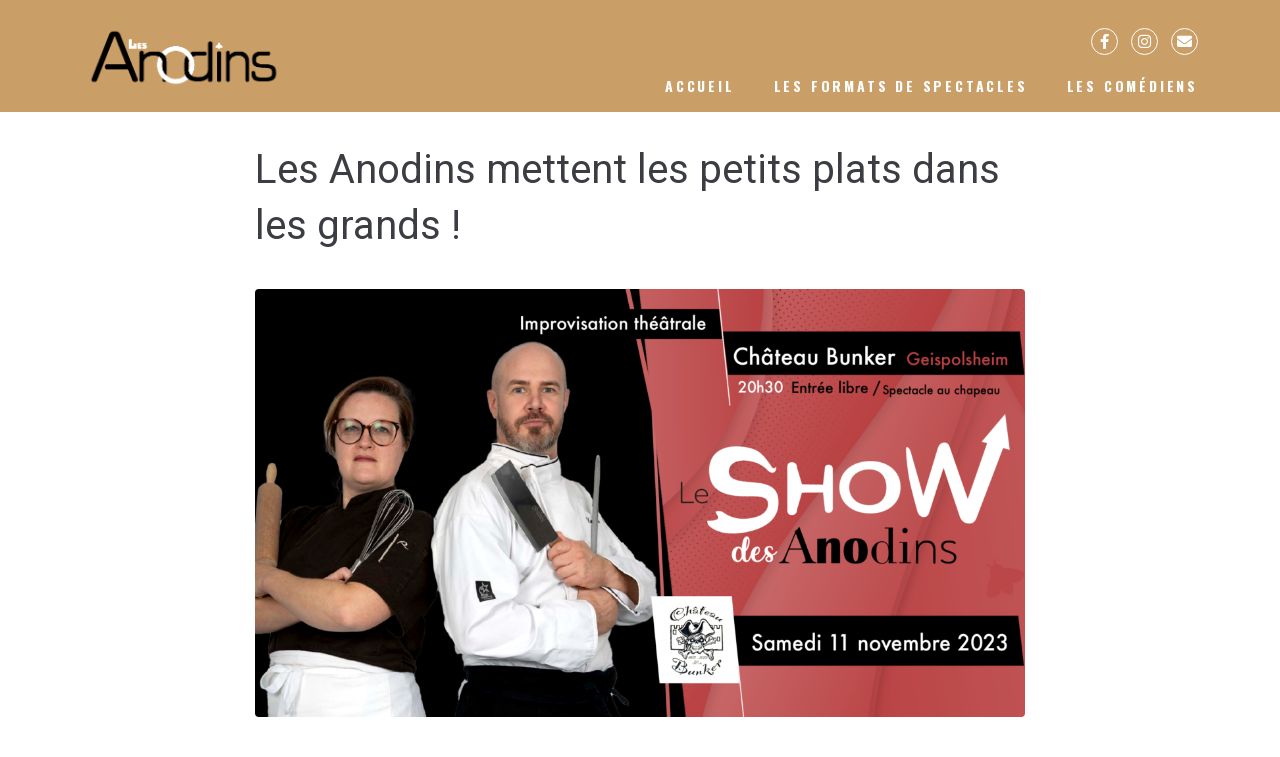

--- FILE ---
content_type: text/html; charset=UTF-8
request_url: https://lesanodins.com/2023/10/30/les-anodins-font-leur-rentree-2-2-2/
body_size: 18844
content:
<!DOCTYPE html>
<html lang="fr-FR">
<head>
<meta charset="UTF-8">
<link rel="profile" href="https://gmpg.org/xfn/11">
<link rel="pingback" href="https://lesanodins.com/xmlrpc.php">

<meta name="viewport" content="width=device-width, initial-scale=1" />
<title>Les Anodins mettent les petits plats dans les grands ! &#8211; Les Anodins</title>
<meta name='robots' content='max-image-preview:large' />
<link rel='dns-prefetch' href='//fonts.googleapis.com' />
<link rel="alternate" type="application/rss+xml" title="Les Anodins &raquo; Flux" href="https://lesanodins.com/feed/" />
<link rel="alternate" type="application/rss+xml" title="Les Anodins &raquo; Flux des commentaires" href="https://lesanodins.com/comments/feed/" />
<link rel="alternate" type="application/rss+xml" title="Les Anodins &raquo; Les Anodins mettent les petits plats dans les grands ! Flux des commentaires" href="https://lesanodins.com/2023/10/30/les-anodins-font-leur-rentree-2-2-2/feed/" />
<script type="text/javascript">
/* <![CDATA[ */
window._wpemojiSettings = {"baseUrl":"https:\/\/s.w.org\/images\/core\/emoji\/15.0.3\/72x72\/","ext":".png","svgUrl":"https:\/\/s.w.org\/images\/core\/emoji\/15.0.3\/svg\/","svgExt":".svg","source":{"concatemoji":"https:\/\/lesanodins.com\/wp-includes\/js\/wp-emoji-release.min.js?ver=6.6.4"}};
/*! This file is auto-generated */
!function(i,n){var o,s,e;function c(e){try{var t={supportTests:e,timestamp:(new Date).valueOf()};sessionStorage.setItem(o,JSON.stringify(t))}catch(e){}}function p(e,t,n){e.clearRect(0,0,e.canvas.width,e.canvas.height),e.fillText(t,0,0);var t=new Uint32Array(e.getImageData(0,0,e.canvas.width,e.canvas.height).data),r=(e.clearRect(0,0,e.canvas.width,e.canvas.height),e.fillText(n,0,0),new Uint32Array(e.getImageData(0,0,e.canvas.width,e.canvas.height).data));return t.every(function(e,t){return e===r[t]})}function u(e,t,n){switch(t){case"flag":return n(e,"\ud83c\udff3\ufe0f\u200d\u26a7\ufe0f","\ud83c\udff3\ufe0f\u200b\u26a7\ufe0f")?!1:!n(e,"\ud83c\uddfa\ud83c\uddf3","\ud83c\uddfa\u200b\ud83c\uddf3")&&!n(e,"\ud83c\udff4\udb40\udc67\udb40\udc62\udb40\udc65\udb40\udc6e\udb40\udc67\udb40\udc7f","\ud83c\udff4\u200b\udb40\udc67\u200b\udb40\udc62\u200b\udb40\udc65\u200b\udb40\udc6e\u200b\udb40\udc67\u200b\udb40\udc7f");case"emoji":return!n(e,"\ud83d\udc26\u200d\u2b1b","\ud83d\udc26\u200b\u2b1b")}return!1}function f(e,t,n){var r="undefined"!=typeof WorkerGlobalScope&&self instanceof WorkerGlobalScope?new OffscreenCanvas(300,150):i.createElement("canvas"),a=r.getContext("2d",{willReadFrequently:!0}),o=(a.textBaseline="top",a.font="600 32px Arial",{});return e.forEach(function(e){o[e]=t(a,e,n)}),o}function t(e){var t=i.createElement("script");t.src=e,t.defer=!0,i.head.appendChild(t)}"undefined"!=typeof Promise&&(o="wpEmojiSettingsSupports",s=["flag","emoji"],n.supports={everything:!0,everythingExceptFlag:!0},e=new Promise(function(e){i.addEventListener("DOMContentLoaded",e,{once:!0})}),new Promise(function(t){var n=function(){try{var e=JSON.parse(sessionStorage.getItem(o));if("object"==typeof e&&"number"==typeof e.timestamp&&(new Date).valueOf()<e.timestamp+604800&&"object"==typeof e.supportTests)return e.supportTests}catch(e){}return null}();if(!n){if("undefined"!=typeof Worker&&"undefined"!=typeof OffscreenCanvas&&"undefined"!=typeof URL&&URL.createObjectURL&&"undefined"!=typeof Blob)try{var e="postMessage("+f.toString()+"("+[JSON.stringify(s),u.toString(),p.toString()].join(",")+"));",r=new Blob([e],{type:"text/javascript"}),a=new Worker(URL.createObjectURL(r),{name:"wpTestEmojiSupports"});return void(a.onmessage=function(e){c(n=e.data),a.terminate(),t(n)})}catch(e){}c(n=f(s,u,p))}t(n)}).then(function(e){for(var t in e)n.supports[t]=e[t],n.supports.everything=n.supports.everything&&n.supports[t],"flag"!==t&&(n.supports.everythingExceptFlag=n.supports.everythingExceptFlag&&n.supports[t]);n.supports.everythingExceptFlag=n.supports.everythingExceptFlag&&!n.supports.flag,n.DOMReady=!1,n.readyCallback=function(){n.DOMReady=!0}}).then(function(){return e}).then(function(){var e;n.supports.everything||(n.readyCallback(),(e=n.source||{}).concatemoji?t(e.concatemoji):e.wpemoji&&e.twemoji&&(t(e.twemoji),t(e.wpemoji)))}))}((window,document),window._wpemojiSettings);
/* ]]> */
</script>
<style id='wp-emoji-styles-inline-css' type='text/css'>

	img.wp-smiley, img.emoji {
		display: inline !important;
		border: none !important;
		box-shadow: none !important;
		height: 1em !important;
		width: 1em !important;
		margin: 0 0.07em !important;
		vertical-align: -0.1em !important;
		background: none !important;
		padding: 0 !important;
	}
</style>
<link rel='stylesheet' id='wp-block-library-css' href='https://lesanodins.com/wp-includes/css/dist/block-library/style.min.css?ver=6.6.4' type='text/css' media='all' />
<style id='classic-theme-styles-inline-css' type='text/css'>
/*! This file is auto-generated */
.wp-block-button__link{color:#fff;background-color:#32373c;border-radius:9999px;box-shadow:none;text-decoration:none;padding:calc(.667em + 2px) calc(1.333em + 2px);font-size:1.125em}.wp-block-file__button{background:#32373c;color:#fff;text-decoration:none}
</style>
<style id='global-styles-inline-css' type='text/css'>
:root{--wp--preset--aspect-ratio--square: 1;--wp--preset--aspect-ratio--4-3: 4/3;--wp--preset--aspect-ratio--3-4: 3/4;--wp--preset--aspect-ratio--3-2: 3/2;--wp--preset--aspect-ratio--2-3: 2/3;--wp--preset--aspect-ratio--16-9: 16/9;--wp--preset--aspect-ratio--9-16: 9/16;--wp--preset--color--black: #000000;--wp--preset--color--cyan-bluish-gray: #abb8c3;--wp--preset--color--white: #ffffff;--wp--preset--color--pale-pink: #f78da7;--wp--preset--color--vivid-red: #cf2e2e;--wp--preset--color--luminous-vivid-orange: #ff6900;--wp--preset--color--luminous-vivid-amber: #fcb900;--wp--preset--color--light-green-cyan: #7bdcb5;--wp--preset--color--vivid-green-cyan: #00d084;--wp--preset--color--pale-cyan-blue: #8ed1fc;--wp--preset--color--vivid-cyan-blue: #0693e3;--wp--preset--color--vivid-purple: #9b51e0;--wp--preset--gradient--vivid-cyan-blue-to-vivid-purple: linear-gradient(135deg,rgba(6,147,227,1) 0%,rgb(155,81,224) 100%);--wp--preset--gradient--light-green-cyan-to-vivid-green-cyan: linear-gradient(135deg,rgb(122,220,180) 0%,rgb(0,208,130) 100%);--wp--preset--gradient--luminous-vivid-amber-to-luminous-vivid-orange: linear-gradient(135deg,rgba(252,185,0,1) 0%,rgba(255,105,0,1) 100%);--wp--preset--gradient--luminous-vivid-orange-to-vivid-red: linear-gradient(135deg,rgba(255,105,0,1) 0%,rgb(207,46,46) 100%);--wp--preset--gradient--very-light-gray-to-cyan-bluish-gray: linear-gradient(135deg,rgb(238,238,238) 0%,rgb(169,184,195) 100%);--wp--preset--gradient--cool-to-warm-spectrum: linear-gradient(135deg,rgb(74,234,220) 0%,rgb(151,120,209) 20%,rgb(207,42,186) 40%,rgb(238,44,130) 60%,rgb(251,105,98) 80%,rgb(254,248,76) 100%);--wp--preset--gradient--blush-light-purple: linear-gradient(135deg,rgb(255,206,236) 0%,rgb(152,150,240) 100%);--wp--preset--gradient--blush-bordeaux: linear-gradient(135deg,rgb(254,205,165) 0%,rgb(254,45,45) 50%,rgb(107,0,62) 100%);--wp--preset--gradient--luminous-dusk: linear-gradient(135deg,rgb(255,203,112) 0%,rgb(199,81,192) 50%,rgb(65,88,208) 100%);--wp--preset--gradient--pale-ocean: linear-gradient(135deg,rgb(255,245,203) 0%,rgb(182,227,212) 50%,rgb(51,167,181) 100%);--wp--preset--gradient--electric-grass: linear-gradient(135deg,rgb(202,248,128) 0%,rgb(113,206,126) 100%);--wp--preset--gradient--midnight: linear-gradient(135deg,rgb(2,3,129) 0%,rgb(40,116,252) 100%);--wp--preset--font-size--small: 13px;--wp--preset--font-size--medium: 20px;--wp--preset--font-size--large: 36px;--wp--preset--font-size--x-large: 42px;--wp--preset--spacing--20: 0.44rem;--wp--preset--spacing--30: 0.67rem;--wp--preset--spacing--40: 1rem;--wp--preset--spacing--50: 1.5rem;--wp--preset--spacing--60: 2.25rem;--wp--preset--spacing--70: 3.38rem;--wp--preset--spacing--80: 5.06rem;--wp--preset--shadow--natural: 6px 6px 9px rgba(0, 0, 0, 0.2);--wp--preset--shadow--deep: 12px 12px 50px rgba(0, 0, 0, 0.4);--wp--preset--shadow--sharp: 6px 6px 0px rgba(0, 0, 0, 0.2);--wp--preset--shadow--outlined: 6px 6px 0px -3px rgba(255, 255, 255, 1), 6px 6px rgba(0, 0, 0, 1);--wp--preset--shadow--crisp: 6px 6px 0px rgba(0, 0, 0, 1);}:where(.is-layout-flex){gap: 0.5em;}:where(.is-layout-grid){gap: 0.5em;}body .is-layout-flex{display: flex;}.is-layout-flex{flex-wrap: wrap;align-items: center;}.is-layout-flex > :is(*, div){margin: 0;}body .is-layout-grid{display: grid;}.is-layout-grid > :is(*, div){margin: 0;}:where(.wp-block-columns.is-layout-flex){gap: 2em;}:where(.wp-block-columns.is-layout-grid){gap: 2em;}:where(.wp-block-post-template.is-layout-flex){gap: 1.25em;}:where(.wp-block-post-template.is-layout-grid){gap: 1.25em;}.has-black-color{color: var(--wp--preset--color--black) !important;}.has-cyan-bluish-gray-color{color: var(--wp--preset--color--cyan-bluish-gray) !important;}.has-white-color{color: var(--wp--preset--color--white) !important;}.has-pale-pink-color{color: var(--wp--preset--color--pale-pink) !important;}.has-vivid-red-color{color: var(--wp--preset--color--vivid-red) !important;}.has-luminous-vivid-orange-color{color: var(--wp--preset--color--luminous-vivid-orange) !important;}.has-luminous-vivid-amber-color{color: var(--wp--preset--color--luminous-vivid-amber) !important;}.has-light-green-cyan-color{color: var(--wp--preset--color--light-green-cyan) !important;}.has-vivid-green-cyan-color{color: var(--wp--preset--color--vivid-green-cyan) !important;}.has-pale-cyan-blue-color{color: var(--wp--preset--color--pale-cyan-blue) !important;}.has-vivid-cyan-blue-color{color: var(--wp--preset--color--vivid-cyan-blue) !important;}.has-vivid-purple-color{color: var(--wp--preset--color--vivid-purple) !important;}.has-black-background-color{background-color: var(--wp--preset--color--black) !important;}.has-cyan-bluish-gray-background-color{background-color: var(--wp--preset--color--cyan-bluish-gray) !important;}.has-white-background-color{background-color: var(--wp--preset--color--white) !important;}.has-pale-pink-background-color{background-color: var(--wp--preset--color--pale-pink) !important;}.has-vivid-red-background-color{background-color: var(--wp--preset--color--vivid-red) !important;}.has-luminous-vivid-orange-background-color{background-color: var(--wp--preset--color--luminous-vivid-orange) !important;}.has-luminous-vivid-amber-background-color{background-color: var(--wp--preset--color--luminous-vivid-amber) !important;}.has-light-green-cyan-background-color{background-color: var(--wp--preset--color--light-green-cyan) !important;}.has-vivid-green-cyan-background-color{background-color: var(--wp--preset--color--vivid-green-cyan) !important;}.has-pale-cyan-blue-background-color{background-color: var(--wp--preset--color--pale-cyan-blue) !important;}.has-vivid-cyan-blue-background-color{background-color: var(--wp--preset--color--vivid-cyan-blue) !important;}.has-vivid-purple-background-color{background-color: var(--wp--preset--color--vivid-purple) !important;}.has-black-border-color{border-color: var(--wp--preset--color--black) !important;}.has-cyan-bluish-gray-border-color{border-color: var(--wp--preset--color--cyan-bluish-gray) !important;}.has-white-border-color{border-color: var(--wp--preset--color--white) !important;}.has-pale-pink-border-color{border-color: var(--wp--preset--color--pale-pink) !important;}.has-vivid-red-border-color{border-color: var(--wp--preset--color--vivid-red) !important;}.has-luminous-vivid-orange-border-color{border-color: var(--wp--preset--color--luminous-vivid-orange) !important;}.has-luminous-vivid-amber-border-color{border-color: var(--wp--preset--color--luminous-vivid-amber) !important;}.has-light-green-cyan-border-color{border-color: var(--wp--preset--color--light-green-cyan) !important;}.has-vivid-green-cyan-border-color{border-color: var(--wp--preset--color--vivid-green-cyan) !important;}.has-pale-cyan-blue-border-color{border-color: var(--wp--preset--color--pale-cyan-blue) !important;}.has-vivid-cyan-blue-border-color{border-color: var(--wp--preset--color--vivid-cyan-blue) !important;}.has-vivid-purple-border-color{border-color: var(--wp--preset--color--vivid-purple) !important;}.has-vivid-cyan-blue-to-vivid-purple-gradient-background{background: var(--wp--preset--gradient--vivid-cyan-blue-to-vivid-purple) !important;}.has-light-green-cyan-to-vivid-green-cyan-gradient-background{background: var(--wp--preset--gradient--light-green-cyan-to-vivid-green-cyan) !important;}.has-luminous-vivid-amber-to-luminous-vivid-orange-gradient-background{background: var(--wp--preset--gradient--luminous-vivid-amber-to-luminous-vivid-orange) !important;}.has-luminous-vivid-orange-to-vivid-red-gradient-background{background: var(--wp--preset--gradient--luminous-vivid-orange-to-vivid-red) !important;}.has-very-light-gray-to-cyan-bluish-gray-gradient-background{background: var(--wp--preset--gradient--very-light-gray-to-cyan-bluish-gray) !important;}.has-cool-to-warm-spectrum-gradient-background{background: var(--wp--preset--gradient--cool-to-warm-spectrum) !important;}.has-blush-light-purple-gradient-background{background: var(--wp--preset--gradient--blush-light-purple) !important;}.has-blush-bordeaux-gradient-background{background: var(--wp--preset--gradient--blush-bordeaux) !important;}.has-luminous-dusk-gradient-background{background: var(--wp--preset--gradient--luminous-dusk) !important;}.has-pale-ocean-gradient-background{background: var(--wp--preset--gradient--pale-ocean) !important;}.has-electric-grass-gradient-background{background: var(--wp--preset--gradient--electric-grass) !important;}.has-midnight-gradient-background{background: var(--wp--preset--gradient--midnight) !important;}.has-small-font-size{font-size: var(--wp--preset--font-size--small) !important;}.has-medium-font-size{font-size: var(--wp--preset--font-size--medium) !important;}.has-large-font-size{font-size: var(--wp--preset--font-size--large) !important;}.has-x-large-font-size{font-size: var(--wp--preset--font-size--x-large) !important;}
:where(.wp-block-post-template.is-layout-flex){gap: 1.25em;}:where(.wp-block-post-template.is-layout-grid){gap: 1.25em;}
:where(.wp-block-columns.is-layout-flex){gap: 2em;}:where(.wp-block-columns.is-layout-grid){gap: 2em;}
:root :where(.wp-block-pullquote){font-size: 1.5em;line-height: 1.6;}
</style>
<link rel='stylesheet' id='contact-form-7-css' href='https://lesanodins.com/wp-content/plugins/contact-form-7/includes/css/styles.css?ver=5.9.8' type='text/css' media='all' />
<link rel='stylesheet' id='hello-asso-css' href='https://lesanodins.com/wp-content/plugins/helloasso/public/css/hello-asso-public.css?ver=1.1.11' type='text/css' media='all' />
<link rel='stylesheet' id='ez-toc-css' href='https://lesanodins.com/wp-content/plugins/easy-table-of-contents/assets/css/screen.min.css?ver=2.0.69.1' type='text/css' media='all' />
<style id='ez-toc-inline-css' type='text/css'>
div#ez-toc-container .ez-toc-title {font-size: 120%;}div#ez-toc-container .ez-toc-title {font-weight: 500;}div#ez-toc-container ul li {font-size: 95%;}div#ez-toc-container ul li {font-weight: 500;}div#ez-toc-container nav ul ul li {font-size: 90%;}
.ez-toc-container-direction {direction: ltr;}.ez-toc-counter ul{counter-reset: item ;}.ez-toc-counter nav ul li a::before {content: counters(item, '.', decimal) '. ';display: inline-block;counter-increment: item;flex-grow: 0;flex-shrink: 0;margin-right: .2em; float: left; }.ez-toc-widget-direction {direction: ltr;}.ez-toc-widget-container ul{counter-reset: item ;}.ez-toc-widget-container nav ul li a::before {content: counters(item, '.', decimal) '. ';display: inline-block;counter-increment: item;flex-grow: 0;flex-shrink: 0;margin-right: .2em; float: left; }
</style>
<link rel='stylesheet' id='font-awesome-css' href='https://lesanodins.com/wp-content/plugins/elementor/assets/lib/font-awesome/css/font-awesome.min.css?ver=4.7.0' type='text/css' media='all' />
<link rel='stylesheet' id='kava-parent-theme-style-css' href='https://lesanodins.com/wp-content/themes/kava/style.css?ver=1.0.2' type='text/css' media='all' />
<link rel='stylesheet' id='magnific-popup-css' href='https://lesanodins.com/wp-content/themes/kava/assets/lib/magnific-popup/magnific-popup.min.css?ver=1.1.0' type='text/css' media='all' />
<link rel='stylesheet' id='jquery-swiper-css' href='https://lesanodins.com/wp-content/themes/kava/assets/lib/swiper/swiper.min.css?ver=3.4.0' type='text/css' media='all' />
<link rel='stylesheet' id='kava-theme-style-css' href='https://lesanodins.com/wp-content/themes/eventagy/style.css?ver=1.0.2' type='text/css' media='all' />
<style id='kava-theme-style-inline-css' type='text/css'>
/* #Typography */body {font-style: normal;font-weight: 300;font-size: 14px;line-height: 1.6;font-family: Roboto, sans-serif;letter-spacing: 0px;text-align: left;color: #3b3d42;}h1,.h1-style {font-style: normal;font-weight: 400;font-size: 34px;line-height: 1.4;font-family: Roboto, sans-serif;letter-spacing: 0px;text-align: inherit;color: #3b3d42;}h2,.h2-style {font-style: normal;font-weight: 400;font-size: 24px;line-height: 1.4;font-family: Roboto, sans-serif;letter-spacing: 0px;text-align: inherit;color: #3b3d42;}h3,.h3-style {font-style: normal;font-weight: 400;font-size: 21px;line-height: 1.4;font-family: Roboto, sans-serif;letter-spacing: 0px;text-align: inherit;color: #3b3d42;}h4,.h4-style {font-style: normal;font-weight: 400;font-size: 20px;line-height: 1.5;font-family: Roboto, sans-serif;letter-spacing: 0px;text-align: inherit;color: #3b3d42;}h5,.h5-style {font-style: normal;font-weight: 300;font-size: 18px;line-height: 1.5;font-family: Roboto, sans-serif;letter-spacing: 0px;text-align: inherit;color: #3b3d42;}h6,.h6-style {font-style: normal;font-weight: 500;font-size: 14px;line-height: 1.5;font-family: Roboto, sans-serif;letter-spacing: 0px;text-align: inherit;color: #3b3d42;}@media (min-width: 1200px) {h1,.h1-style { font-size: 56px; }h2,.h2-style { font-size: 40px; }h3,.h3-style { font-size: 28px; }}a,h1 a:hover,h2 a:hover,h3 a:hover,h4 a:hover,h5 a:hover,h6 a:hover { color: #ca9e67; }a:hover { color: #3b3d42; }blockquote {color: #ca9e67;}/* #Header */.site-header__wrap {background-color: #ffffff;background-repeat: repeat;background-position: center top;background-attachment: scroll;;}/* ##Top Panel */.top-panel {color: #a1a2a4;background-color: #ffffff;}/* #Main Menu */.main-navigation {font-style: normal;font-weight: 400;font-size: 14px;line-height: 1.4;font-family: Roboto, sans-serif;letter-spacing: 0px;}.main-navigation a,.menu-item-has-children:before {color: #a1a2a4;}.main-navigation a:hover,.main-navigation .current_page_item>a,.main-navigation .current-menu-item>a,.main-navigation .current_page_ancestor>a,.main-navigation .current-menu-ancestor>a {color: #3b3d42;}/* #Mobile Menu */.mobile-menu-toggle-button {color: #ffffff;background-color: #ca9e67;}/* #Social */.social-list a {color: #a1a2a4;}.social-list a:hover {color: #ca9e67;}/* #Breadcrumbs */.breadcrumbs_item {font-style: normal;font-weight: 400;font-size: 11px;line-height: 1.5;font-family: Roboto, sans-serif;letter-spacing: 0px;}.breadcrumbs_item_sep,.breadcrumbs_item_link {color: #a1a2a4;}.breadcrumbs_item_link:hover {color: #ca9e67;}/* #Post navigation */.post-navigation i {color: #a1a2a4;}.post-navigation .nav-links a:hover .post-title,.post-navigation .nav-links a:hover .nav-text {color: #ca9e67;}.post-navigation .nav-links a:hover i {color: #3b3d42;}/* #Pagination */.pagination .page-numbers {color: #a1a2a4;}.pagination a.page-numbers:hover,.pagination .page-numbers.current {color: #3b3d42;}.pagination .next,.pagination .prev {color: #ca9e67;}.pagination .next:hover,.pagination .prev:hover {color: #3b3d42;}/* #Button Appearance Styles (regular scheme) */.btn,button,input[type='button'],input[type='reset'],input[type='submit'] {font-style: normal;font-weight: 900;font-size: 11px;line-height: 1;font-family: Roboto, sans-serif;letter-spacing: 1px;color: #ffffff;background-color: #ca9e67;}.btn:hover,button:hover,input[type='button']:hover,input[type='reset']:hover,input[type='submit']:hover,input[type='reset']:hover {color: #ffffff;background-color: rgb(240,196,141);}.btn.invert-button {color: #ffffff;}.btn.invert-button:hover {border-color: #ca9e67;background-color: #ca9e67;}/* #Comment, Contact, Password Forms */.comment-form .submit,.wpcf7-submit,.post-password-form label + input {font-style: normal;font-weight: 900;font-size: 11px;line-height: 1;font-family: Roboto, sans-serif;letter-spacing: 1px;color: #ffffff;background-color: #ca9e67;}.comment-form .submit:hover,.wpcf7-submit:hover,.post-password-form label + input:hover {color: #ffffff;background-color: rgb(240,196,141);}.comment-reply-title {font-style: normal;font-weight: 400;font-size: 20px;line-height: 1.5;font-family: Roboto, sans-serif;letter-spacing: 0px;color: #3b3d42;}/* Cookies consent */.comment-form-cookies-consent input[type='checkbox']:checked ~ label[for=wp-comment-cookies-consent]:before {color: #ffffff;border-color: #ca9e67;background-color: #ca9e67;}/* #Comment Reply Link */#cancel-comment-reply-link {color: #ca9e67;}#cancel-comment-reply-link:hover {color: #3b3d42;}/* #Comment item */.comment-body .fn {font-style: normal;font-weight: 500;font-size: 14px;line-height: 1.5;font-family: Roboto, sans-serif;letter-spacing: 0px;color: #3b3d42;}.comment-date__time {color: #a1a2a4;}.comment-reply-link {font-style: normal;font-weight: 900;font-size: 11px;line-height: 1;font-family: Roboto, sans-serif;letter-spacing: 1px;}/* #Input Placeholders */::-webkit-input-placeholder { color: #a1a2a4; }::-moz-placeholder{ color: #a1a2a4; }:-moz-placeholder{ color: #a1a2a4; }:-ms-input-placeholder{ color: #a1a2a4; }/* #Entry Meta */.posted-on,.cat-links,.byline,.tags-links {color: #a1a2a4;}.comments-button {color: #a1a2a4;}.comments-button:hover {color: #ffffff;background-color: #ca9e67;}.btn-style .post-categories a {color: #ffffff;background-color: #ca9e67;}.btn-style .post-categories a:hover {color: #ffffff;background-color: rgb(240,196,141);}.sticky-label {color: #ffffff;background-color: #ca9e67;}/* Posts List Item Invert */.invert-hover.has-post-thumbnail:hover,.invert-hover.has-post-thumbnail:hover .posted-on,.invert-hover.has-post-thumbnail:hover .cat-links,.invert-hover.has-post-thumbnail:hover .byline,.invert-hover.has-post-thumbnail:hover .tags-links,.invert-hover.has-post-thumbnail:hover .entry-meta,.invert-hover.has-post-thumbnail:hover a,.invert-hover.has-post-thumbnail:hover .btn-icon,.invert-item.has-post-thumbnail,.invert-item.has-post-thumbnail .posted-on,.invert-item.has-post-thumbnail .cat-links,.invert-item.has-post-thumbnail .byline,.invert-item.has-post-thumbnail .tags-links,.invert-item.has-post-thumbnail .entry-meta,.invert-item.has-post-thumbnail a,.invert-item.has-post-thumbnail .btn:hover,.invert-item.has-post-thumbnail .btn-style .post-categories a:hover,.invert,.invert .entry-title,.invert a,.invert .byline,.invert .posted-on,.invert .cat-links,.invert .tags-links {color: #ffffff;}.invert-hover.has-post-thumbnail:hover a:hover,.invert-hover.has-post-thumbnail:hover .btn-icon:hover,.invert-item.has-post-thumbnail a:hover,.invert a:hover {color: #ca9e67;}.invert-hover.has-post-thumbnail .btn,.invert-item.has-post-thumbnail .comments-button {color: #ffffff;background-color: #ca9e67;}.invert-hover.has-post-thumbnail .btn:hover,.invert-item.has-post-thumbnail .comments-button:hover {color: #ca9e67;background-color: #ffffff;}/* Default Posts List */.list-style-v8 .comments-link {color: #a1a2a4;}.list-style-v8 .comments-link:hover {color: #3b3d42;}/* Creative Posts List */.creative-item .entry-title a:hover {color: #ca9e67;}.list-style-default .creative-item a,.creative-item .btn-icon {color: #a1a2a4;}.list-style-default .creative-item a:hover,.creative-item .btn-icon:hover {color: #ca9e67;}.list-style-default .creative-item .btn,.list-style-default .creative-item .btn:hover,.list-style-default .creative-item .comments-button:hover {color: #ffffff;}.creative-item__title-first-letter {font-style: normal;font-weight: 400;font-family: Roboto, sans-serif;color: #3b3d42;}.posts-list--creative.list-style-v10 .creative-item:before {background-color: #ca9e67;box-shadow: 0px 0px 0px 8px rgba(202,158,103,0.25);}.posts-list--creative.list-style-v10 .creative-item__post-date {font-style: normal;font-weight: 400;font-size: 20px;line-height: 1.5;font-family: Roboto, sans-serif;letter-spacing: 0px;color: #ca9e67;}.posts-list--creative.list-style-v10 .creative-item__post-date a {color: #ca9e67;}.posts-list--creative.list-style-v10 .creative-item__post-date a:hover {color: #3b3d42;}/* Creative Posts List style-v2 */.list-style-v2 .creative-item .entry-title,.list-style-v9 .creative-item .entry-title {font-style: normal;font-weight: 400;font-size: 20px;line-height: 1.5;font-family: Roboto, sans-serif;letter-spacing: 0px;}/* Image Post Format */.post_format-post-format-image .post-thumbnail__link:before {color: #ffffff;background-color: #ca9e67;}/* Gallery Post Format */.post_format-post-format-gallery .swiper-button-prev,.post_format-post-format-gallery .swiper-button-next {color: #a1a2a4;}.post_format-post-format-gallery .swiper-button-prev:hover,.post_format-post-format-gallery .swiper-button-next:hover {color: #3b3d42;}/* Link Post Format */.post_format-post-format-quote .post-format-quote {color: #ffffff;background-color: #ca9e67;}.post_format-post-format-quote .post-format-quote:before {color: #ca9e67;background-color: #ffffff;}/* Post Author */.post-author__title a {color: #ca9e67;}.post-author__title a:hover {color: #3b3d42;}.invert .post-author__title a {color: #ffffff;}.invert .post-author__title a:hover {color: #ca9e67;}/* Single Post */.single-post blockquote {border-color: #ca9e67;}.single-post:not(.post-template-single-layout-4):not(.post-template-single-layout-7) .tags-links a:hover {color: #ffffff;border-color: #ca9e67;background-color: #ca9e67;}.single-header-3 .post-author .byline,.single-header-4 .post-author .byline,.single-header-5 .post-author .byline {font-style: normal;font-weight: 400;font-size: 20px;line-height: 1.5;font-family: Roboto, sans-serif;letter-spacing: 0px;}.single-header-8,.single-header-10 .entry-header {background-color: #ca9e67;}.single-header-8.invert a:hover,.single-header-10.invert a:hover {color: rgba(255,255,255,0.5);}.single-header-10 a.comments-button {border: 1px solid #ffffff;}.single-header-10 a.comments-button:hover {color: #ca9e67;background-color: #ffffff;}/* Page preloader */.page-preloader {border-top-color: #ca9e67;border-right-color: #ca9e67;}/* Logo */.site-logo__link,.site-logo__link:hover {color: #ca9e67;}/* Page title */.page-title {font-style: normal;font-weight: 400;font-size: 24px;line-height: 1.4;font-family: Roboto, sans-serif;letter-spacing: 0px;color: #3b3d42;}@media (min-width: 1200px) {.page-title { font-size: 40px; }}/* Grid Posts List */.posts-list.list-style-v3 .comments-link {border-color: #ca9e67;}.posts-list.list-style-v4 .comments-link {color: #a1a2a4;}.posts-list.list-style-v4 .posts-list__item.grid-item .grid-item-wrap .comments-link:hover {color: #ffffff;background-color: #ca9e67;}/* Posts List Grid Item Invert */.grid-item-wrap.invert,.grid-item-wrap.invert .posted-on,.grid-item-wrap.invert .cat-links,.grid-item-wrap.invert .byline,.grid-item-wrap.invert .tags-links,.grid-item-wrap.invert .entry-meta,.grid-item-wrap.invert a,.grid-item-wrap.invert .btn-icon,.grid-item-wrap.invert .comments-button {color: #ffffff;}/* Posts List Grid-5 Item Invert */.list-style-v5 .grid-item-wrap.invert .posted-on,.list-style-v5 .grid-item-wrap.invert .cat-links,.list-style-v5 .grid-item-wrap.invert .byline,.list-style-v5 .grid-item-wrap.invert .tags-links,.list-style-v5 .grid-item-wrap.invert .posted-on a,.list-style-v5 .grid-item-wrap.invert .cat-links a,.list-style-v5 .grid-item-wrap.invert .tags-links a,.list-style-v5 .grid-item-wrap.invert .byline a,.list-style-v5 .grid-item-wrap.invert .comments-link,.list-style-v5 .grid-item-wrap.invert .entry-title a:hover {color: #ca9e67;}.list-style-v5 .grid-item-wrap.invert .posted-on a:hover,.list-style-v5 .grid-item-wrap.invert .cat-links a:hover,.list-style-v5 .grid-item-wrap.invert .tags-links a:hover,.list-style-v5 .grid-item-wrap.invert .byline a:hover,.list-style-v5 .grid-item-wrap.invert .comments-link:hover {color: #ffffff;}/* Posts List Grid-6 Item Invert */.posts-list.list-style-v6 .posts-list__item.grid-item .grid-item-wrap .cat-links a,.posts-list.list-style-v7 .posts-list__item.grid-item .grid-item-wrap .cat-links a {color: #ffffff;background-color: #ca9e67;}.posts-list.list-style-v6 .posts-list__item.grid-item .grid-item-wrap .cat-links a:hover,.posts-list.list-style-v7 .posts-list__item.grid-item .grid-item-wrap .cat-links a:hover {color: #ffffff;background-color: rgb(240,196,141);}.posts-list.list-style-v9 .posts-list__item.grid-item .grid-item-wrap .entry-header .entry-title {font-weight : 300;}/* Grid 7 */.list-style-v7 .grid-item-wrap.invert .posted-on a:hover,.list-style-v7 .grid-item-wrap.invert .cat-links a:hover,.list-style-v7 .grid-item-wrap.invert .tags-links a:hover,.list-style-v7 .grid-item-wrap.invert .byline a:hover,.list-style-v7 .grid-item-wrap.invert .comments-link:hover,.list-style-v7 .grid-item-wrap.invert .entry-title a:hover,.list-style-v6 .grid-item-wrap.invert .posted-on a:hover,.list-style-v6 .grid-item-wrap.invert .cat-links a:hover,.list-style-v6 .grid-item-wrap.invert .tags-links a:hover,.list-style-v6 .grid-item-wrap.invert .byline a:hover,.list-style-v6 .grid-item-wrap.invert .comments-link:hover,.list-style-v6 .grid-item-wrap.invert .entry-title a:hover {color: #ca9e67;}.list-style-v7 .grid-item-wrap.invert .posted-on,.list-style-v7 .grid-item-wrap.invert .cat-links,.list-style-v7 .grid-item-wrap.invert .byline,.list-style-v7 .grid-item-wrap.invert .tags-links,.list-style-v7 .grid-item-wrap.invert .posted-on a,.list-style-v7 .grid-item-wrap.invert .cat-links a,.list-style-v7 .grid-item-wrap.invert .tags-links a,.list-style-v7 .grid-item-wrap.invert .byline a,.list-style-v7 .grid-item-wrap.invert .comments-link,.list-style-v7 .grid-item-wrap.invert .entry-title a,.list-style-v7 .grid-item-wrap.invert .entry-content p,.list-style-v6 .grid-item-wrap.invert .posted-on,.list-style-v6 .grid-item-wrap.invert .cat-links,.list-style-v6 .grid-item-wrap.invert .byline,.list-style-v6 .grid-item-wrap.invert .tags-links,.list-style-v6 .grid-item-wrap.invert .posted-on a,.list-style-v6 .grid-item-wrap.invert .cat-links a,.list-style-v6 .grid-item-wrap.invert .tags-links a,.list-style-v6 .grid-item-wrap.invert .byline a,.list-style-v6 .grid-item-wrap.invert .comments-link,.list-style-v6 .grid-item-wrap.invert .entry-title a,.list-style-v6 .grid-item-wrap.invert .entry-content p {color: #ffffff;}.posts-list.list-style-v7 .grid-item .grid-item-wrap .entry-footer .comments-link:hover,.posts-list.list-style-v6 .grid-item .grid-item-wrap .entry-footer .comments-link:hover,.posts-list.list-style-v6 .posts-list__item.grid-item .grid-item-wrap .btn:hover,.posts-list.list-style-v7 .posts-list__item.grid-item .grid-item-wrap .btn:hover {color: #ca9e67;border-color: #ca9e67;}.posts-list.list-style-v10 .grid-item-inner .space-between-content .comments-link {color: #a1a2a4;}.posts-list.list-style-v10 .grid-item-inner .space-between-content .comments-link:hover {color: #ca9e67;}.posts-list.list-style-v10 .posts-list__item.justify-item .justify-item-inner .entry-title a {color: #3b3d42;}.posts-list.list-style-v10 .posts-list__item.justify-item .justify-item-inner .entry-title a:hover{color: #ffffff;background-color: #ca9e67;}.posts-list.list-style-v5 .posts-list__item.justify-item .justify-item-inner.invert .cat-links a:hover,.posts-list.list-style-v8 .posts-list__item.justify-item .justify-item-inner.invert .cat-links a:hover {color: #ffffff;background-color: rgb(240,196,141);}.posts-list.list-style-v5 .posts-list__item.justify-item .justify-item-inner.invert .cat-links a,.posts-list.list-style-v8 .posts-list__item.justify-item .justify-item-inner.invert .cat-links a{color: #ffffff;background-color: #ca9e67;}.list-style-v8 .justify-item-inner.invert .posted-on,.list-style-v8 .justify-item-inner.invert .cat-links,.list-style-v8 .justify-item-inner.invert .byline,.list-style-v8 .justify-item-inner.invert .tags-links,.list-style-v8 .justify-item-inner.invert .posted-on a,.list-style-v8 .justify-item-inner.invert .cat-links a,.list-style-v8 .justify-item-inner.invert .tags-links a,.list-style-v8 .justify-item-inner.invert .byline a,.list-style-v8 .justify-item-inner.invert .comments-link,.list-style-v8 .justify-item-inner.invert .entry-title a,.list-style-v8 .justify-item-inner.invert .entry-content p,.list-style-v5 .justify-item-inner.invert .posted-on,.list-style-v5 .justify-item-inner.invert .cat-links,.list-style-v5 .justify-item-inner.invert .byline,.list-style-v5 .justify-item-inner.invert .tags-links,.list-style-v5 .justify-item-inner.invert .posted-on a,.list-style-v5 .justify-item-inner.invert .cat-links a,.list-style-v5 .justify-item-inner.invert .tags-links a,.list-style-v5 .justify-item-inner.invert .byline a,.list-style-v5 .justify-item-inner.invert .comments-link,.list-style-v5 .justify-item-inner.invert .entry-title a,.list-style-v5 .justify-item-inner.invert .entry-content p,.list-style-v4 .justify-item-inner.invert .posted-on:hover,.list-style-v4 .justify-item-inner.invert .cat-links,.list-style-v4 .justify-item-inner.invert .byline,.list-style-v4 .justify-item-inner.invert .tags-links,.list-style-v4 .justify-item-inner.invert .posted-on a,.list-style-v4 .justify-item-inner.invert .cat-links a,.list-style-v4 .justify-item-inner.invert .tags-links a,.list-style-v4 .justify-item-inner.invert .byline a,.list-style-v4 .justify-item-inner.invert .comments-link,.list-style-v4 .justify-item-inner.invert .entry-title a,.list-style-v4 .justify-item-inner.invert .entry-content p {color: #ffffff;}.list-style-v8 .justify-item-inner.invert .posted-on a:hover,.list-style-v8 .justify-item-inner.invert .cat-links a:hover,.list-style-v8 .justify-item-inner.invert .tags-links a:hover,.list-style-v8 .justify-item-inner.invert .byline a:hover,.list-style-v8 .justify-item-inner.invert .comments-link:hover,.list-style-v8 .justify-item-inner.invert .entry-title a:hover,.list-style-v5 .justify-item-inner.invert .posted-on a:hover,.list-style-v5 .justify-item-inner.invert .cat-links a:hover,.list-style-v5 .justify-item-inner.invert .tags-links a:hover,.list-style-v5 .justify-item-inner.invert .byline a:hover,.list-style-v5 .justify-item-inner.invert .entry-title a:hover,.list-style-v4 .justify-item-inner.invert .posted-on a,.list-style-v4 .justify-item-inner.invert .cat-links a:hover,.list-style-v4 .justify-item-inner.invert .tags-links a:hover,.list-style-v4 .justify-item-inner.invert .byline a:hover,.list-style-v4 .justify-item-inner.invert .comments-link:hover,.list-style-v4 .justify-item-inner.invert .entry-title a:hover{color: #ca9e67;}.posts-list.list-style-v5 .justify-item .justify-item-wrap .entry-footer .comments-link:hover {border-color: #ca9e67;}.list-style-v4 .justify-item-inner.invert .btn:hover,.list-style-v6 .justify-item-wrap.invert .btn:hover,.list-style-v8 .justify-item-inner.invert .btn:hover {color: #ffffff;}.posts-list.posts-list--vertical-justify.list-style-v5 .posts-list__item.justify-item .justify-item-wrap .entry-footer .comments-link:hover,.posts-list.posts-list--vertical-justify.list-style-v5 .posts-list__item.justify-item .justify-item-wrap .entry-footer .btn:hover {color: #ca9e67;border-color: #ca9e67;}/* masonry Posts List */.posts-list.list-style-v3 .comments-link {border-color: #ca9e67;}.posts-list.list-style-v4 .comments-link {color: #a1a2a4;}.posts-list.list-style-v4 .posts-list__item.masonry-item .masonry-item-wrap .comments-link:hover {color: #ffffff;background-color: #ca9e67;}/* Posts List masonry Item Invert */.masonry-item-wrap.invert,.masonry-item-wrap.invert .posted-on,.masonry-item-wrap.invert .cat-links,.masonry-item-wrap.invert .byline,.masonry-item-wrap.invert .tags-links,.masonry-item-wrap.invert .entry-meta,.masonry-item-wrap.invert a,.masonry-item-wrap.invert .btn-icon,.masonry-item-wrap.invert .comments-button {color: #ffffff;}/* Posts List masonry-5 Item Invert */.list-style-v5 .masonry-item-wrap.invert .posted-on,.list-style-v5 .masonry-item-wrap.invert .cat-links,.list-style-v5 .masonry-item-wrap.invert .byline,.list-style-v5 .masonry-item-wrap.invert .tags-links,.list-style-v5 .masonry-item-wrap.invert .posted-on a,.list-style-v5 .masonry-item-wrap.invert .cat-links a,.list-style-v5 .masonry-item-wrap.invert .tags-links a,.list-style-v5 .masonry-item-wrap.invert .byline a,.list-style-v5 .masonry-item-wrap.invert .comments-link,.list-style-v5 .masonry-item-wrap.invert .entry-title a:hover {color: #ca9e67;}.list-style-v5 .masonry-item-wrap.invert .posted-on a:hover,.list-style-v5 .masonry-item-wrap.invert .cat-links a:hover,.list-style-v5 .masonry-item-wrap.invert .tags-links a:hover,.list-style-v5 .masonry-item-wrap.invert .byline a:hover,.list-style-v5 .masonry-item-wrap.invert .comments-link:hover {color: #ffffff;}.posts-list.list-style-v10 .masonry-item-inner .space-between-content .comments-link {color: #a1a2a4;}.posts-list.list-style-v10 .masonry-item-inner .space-between-content .comments-link:hover {color: #ca9e67;}.widget_recent_entries a,.widget_recent_comments a {font-style: normal;font-weight: 500;font-size: 14px;line-height: 1.5;font-family: Roboto, sans-serif;letter-spacing: 0px;color: #3b3d42;}.widget_recent_entries a:hover,.widget_recent_comments a:hover {color: #ca9e67;}.widget_recent_entries .post-date,.widget_recent_comments .recentcomments {color: #a1a2a4;}.widget_recent_comments .comment-author-link a {color: #a1a2a4;}.widget_recent_comments .comment-author-link a:hover {color: #ca9e67;}.widget_calendar th,.widget_calendar caption {color: #ca9e67;}.widget_calendar tbody td a {color: #3b3d42;}.widget_calendar tbody td a:hover {color: #ffffff;background-color: #ca9e67;}.widget_calendar tfoot td a {color: #a1a2a4;}.widget_calendar tfoot td a:hover {color: #3b3d42;}/* Preloader */.jet-smart-listing-wrap.jet-processing + div.jet-smart-listing-loading,div.wpcf7 .ajax-loader {border-top-color: #ca9e67;border-right-color: #ca9e67;}
</style>
<link rel='stylesheet' id='cx-google-fonts-kava-css' href='//fonts.googleapis.com/css?family=Roboto%3A300%2C400%2C500%2C900%7CMontserrat%3A700&#038;subset=latin&#038;ver=6.6.4' type='text/css' media='all' />
<link rel='stylesheet' id='jet-blocks-css' href='https://lesanodins.com/wp-content/uploads/elementor/css/custom-jet-blocks.css?ver=1.3.14' type='text/css' media='all' />
<link rel='stylesheet' id='elementor-icons-css' href='https://lesanodins.com/wp-content/plugins/elementor/assets/lib/eicons/css/elementor-icons.min.css?ver=5.31.0' type='text/css' media='all' />
<link rel='stylesheet' id='elementor-frontend-css' href='https://lesanodins.com/wp-content/plugins/elementor/assets/css/frontend.min.css?ver=3.24.7' type='text/css' media='all' />
<link rel='stylesheet' id='swiper-css' href='https://lesanodins.com/wp-content/plugins/elementor/assets/lib/swiper/v8/css/swiper.min.css?ver=8.4.5' type='text/css' media='all' />
<link rel='stylesheet' id='e-swiper-css' href='https://lesanodins.com/wp-content/plugins/elementor/assets/css/conditionals/e-swiper.min.css?ver=3.24.7' type='text/css' media='all' />
<link rel='stylesheet' id='elementor-post-552-css' href='https://lesanodins.com/wp-content/uploads/elementor/css/post-552.css?ver=1729710979' type='text/css' media='all' />
<link rel='stylesheet' id='jet-blog-css' href='https://lesanodins.com/wp-content/plugins/jet-blog/assets/css/jet-blog.css?ver=2.4.1' type='text/css' media='all' />
<link rel='stylesheet' id='jet-tabs-frontend-css' href='https://lesanodins.com/wp-content/plugins/jet-tabs/assets/css/jet-tabs-frontend.css?ver=2.2.5' type='text/css' media='all' />
<link rel='stylesheet' id='jet-tricks-frontend-css' href='https://lesanodins.com/wp-content/plugins/jet-tricks/assets/css/jet-tricks-frontend.css?ver=1.4.10' type='text/css' media='all' />
<link rel='stylesheet' id='elementor-global-css' href='https://lesanodins.com/wp-content/uploads/elementor/css/global.css?ver=1729710981' type='text/css' media='all' />
<link rel='stylesheet' id='elementor-post-413-css' href='https://lesanodins.com/wp-content/uploads/elementor/css/post-413.css?ver=1729711608' type='text/css' media='all' />
<link rel='stylesheet' id='elementor-post-131-css' href='https://lesanodins.com/wp-content/uploads/elementor/css/post-131.css?ver=1742461651' type='text/css' media='all' />
<link rel='stylesheet' id='kava-extra-nucleo-outline-css' href='https://lesanodins.com/wp-content/plugins/kava-extra/assets/fonts/nucleo-outline-icon-font/nucleo-outline.css?ver=1.0.0' type='text/css' media='all' />
<link rel='stylesheet' id='tablepress-default-css' href='https://lesanodins.com/wp-content/tablepress-combined.min.css?ver=11' type='text/css' media='all' />
<link rel='stylesheet' id='__EPYT__style-css' href='https://lesanodins.com/wp-content/plugins/youtube-embed-plus/styles/ytprefs.min.css?ver=14.2.1.2' type='text/css' media='all' />
<style id='__EPYT__style-inline-css' type='text/css'>

                .epyt-gallery-thumb {
                        width: 33.333%;
                }
                
</style>
<link rel='stylesheet' id='google-fonts-1-css' href='https://fonts.googleapis.com/css?family=Roboto%3A100%2C100italic%2C200%2C200italic%2C300%2C300italic%2C400%2C400italic%2C500%2C500italic%2C600%2C600italic%2C700%2C700italic%2C800%2C800italic%2C900%2C900italic%7CRoboto+Slab%3A100%2C100italic%2C200%2C200italic%2C300%2C300italic%2C400%2C400italic%2C500%2C500italic%2C600%2C600italic%2C700%2C700italic%2C800%2C800italic%2C900%2C900italic%7COswald%3A100%2C100italic%2C200%2C200italic%2C300%2C300italic%2C400%2C400italic%2C500%2C500italic%2C600%2C600italic%2C700%2C700italic%2C800%2C800italic%2C900%2C900italic%7CRoboto+Condensed%3A100%2C100italic%2C200%2C200italic%2C300%2C300italic%2C400%2C400italic%2C500%2C500italic%2C600%2C600italic%2C700%2C700italic%2C800%2C800italic%2C900%2C900italic&#038;display=auto&#038;ver=6.6.4' type='text/css' media='all' />
<link rel='stylesheet' id='elementor-icons-shared-0-css' href='https://lesanodins.com/wp-content/plugins/elementor/assets/lib/font-awesome/css/fontawesome.min.css?ver=5.15.3' type='text/css' media='all' />
<link rel='stylesheet' id='elementor-icons-fa-brands-css' href='https://lesanodins.com/wp-content/plugins/elementor/assets/lib/font-awesome/css/brands.min.css?ver=5.15.3' type='text/css' media='all' />
<link rel='stylesheet' id='elementor-icons-fa-solid-css' href='https://lesanodins.com/wp-content/plugins/elementor/assets/lib/font-awesome/css/solid.min.css?ver=5.15.3' type='text/css' media='all' />
<link rel="preconnect" href="https://fonts.gstatic.com/" crossorigin><script type="text/javascript" src="https://lesanodins.com/wp-includes/js/jquery/jquery.min.js?ver=3.7.1" id="jquery-core-js"></script>
<script type="text/javascript" src="https://lesanodins.com/wp-includes/js/jquery/jquery-migrate.min.js?ver=3.4.1" id="jquery-migrate-js"></script>
<script type="text/javascript" src="https://lesanodins.com/wp-content/plugins/helloasso/public/js/hello-asso-public.js?ver=1.1.11" id="hello-asso-js"></script>
<script type="text/javascript" id="__ytprefs__-js-extra">
/* <![CDATA[ */
var _EPYT_ = {"ajaxurl":"https:\/\/lesanodins.com\/wp-admin\/admin-ajax.php","security":"e4e146b27d","gallery_scrolloffset":"20","eppathtoscripts":"https:\/\/lesanodins.com\/wp-content\/plugins\/youtube-embed-plus\/scripts\/","eppath":"https:\/\/lesanodins.com\/wp-content\/plugins\/youtube-embed-plus\/","epresponsiveselector":"[\"iframe.__youtube_prefs__\",\"iframe[src*='youtube.com']\",\"iframe[src*='youtube-nocookie.com']\",\"iframe[data-ep-src*='youtube.com']\",\"iframe[data-ep-src*='youtube-nocookie.com']\",\"iframe[data-ep-gallerysrc*='youtube.com']\"]","epdovol":"1","version":"14.2.1.2","evselector":"iframe.__youtube_prefs__[src], iframe[src*=\"youtube.com\/embed\/\"], iframe[src*=\"youtube-nocookie.com\/embed\/\"]","ajax_compat":"","maxres_facade":"eager","ytapi_load":"light","pause_others":"","stopMobileBuffer":"1","facade_mode":"","not_live_on_channel":"","vi_active":"","vi_js_posttypes":[]};
/* ]]> */
</script>
<script type="text/javascript" src="https://lesanodins.com/wp-content/plugins/youtube-embed-plus/scripts/ytprefs.min.js?ver=14.2.1.2" id="__ytprefs__-js"></script>
<link rel="https://api.w.org/" href="https://lesanodins.com/wp-json/" /><link rel="alternate" title="JSON" type="application/json" href="https://lesanodins.com/wp-json/wp/v2/posts/2176" /><link rel="EditURI" type="application/rsd+xml" title="RSD" href="https://lesanodins.com/xmlrpc.php?rsd" />
<meta name="generator" content="WordPress 6.6.4" />
<link rel='shortlink' href='https://lesanodins.com/?p=2176' />
<link rel="alternate" title="oEmbed (JSON)" type="application/json+oembed" href="https://lesanodins.com/wp-json/oembed/1.0/embed?url=https%3A%2F%2Flesanodins.com%2F2023%2F10%2F30%2Fles-anodins-font-leur-rentree-2-2-2%2F" />
<link rel="alternate" title="oEmbed (XML)" type="text/xml+oembed" href="https://lesanodins.com/wp-json/oembed/1.0/embed?url=https%3A%2F%2Flesanodins.com%2F2023%2F10%2F30%2Fles-anodins-font-leur-rentree-2-2-2%2F&#038;format=xml" />
<meta name="generator" content="Elementor 3.24.7; features: additional_custom_breakpoints; settings: css_print_method-external, google_font-enabled, font_display-auto">
			<style>
				.e-con.e-parent:nth-of-type(n+4):not(.e-lazyloaded):not(.e-no-lazyload),
				.e-con.e-parent:nth-of-type(n+4):not(.e-lazyloaded):not(.e-no-lazyload) * {
					background-image: none !important;
				}
				@media screen and (max-height: 1024px) {
					.e-con.e-parent:nth-of-type(n+3):not(.e-lazyloaded):not(.e-no-lazyload),
					.e-con.e-parent:nth-of-type(n+3):not(.e-lazyloaded):not(.e-no-lazyload) * {
						background-image: none !important;
					}
				}
				@media screen and (max-height: 640px) {
					.e-con.e-parent:nth-of-type(n+2):not(.e-lazyloaded):not(.e-no-lazyload),
					.e-con.e-parent:nth-of-type(n+2):not(.e-lazyloaded):not(.e-no-lazyload) * {
						background-image: none !important;
					}
				}
			</style>
			<link rel="canonical" href="https://lesanodins.com/2023/10/30/les-anodins-font-leur-rentree-2-2-2/" />

<link rel="icon" href="https://lesanodins.com/wp-content/uploads/2021/12/cropped-picto-anodins_1.jpg-150x150.jpg" sizes="32x32" />
<link rel="icon" href="https://lesanodins.com/wp-content/uploads/2021/12/cropped-picto-anodins_1.jpg-230x230.jpg" sizes="192x192" />
<link rel="apple-touch-icon" href="https://lesanodins.com/wp-content/uploads/2021/12/cropped-picto-anodins_1.jpg-230x230.jpg" />
<meta name="msapplication-TileImage" content="https://lesanodins.com/wp-content/uploads/2021/12/cropped-picto-anodins_1.jpg-300x300.jpg" />
		<style type="text/css" id="wp-custom-css">
			/* commetaire, auteurs.... dans les articles. */

.entry-header .entry-meta, .post-author-bio, .post-navigation, .related-posts {display: none;
}

.related-posts {display: none;
}

header img {width:200px}
.jet-nav-link-text:hover {color:black}

/* titre nuage d'étiquettes */
footer h5 {
display:none
}


/* POST BLOG EVENEMENTS PASSES */

.post-default .entry-footer .entry-meta > div > .btn {display:none
}

.page-title {
    font-style: normal;
    font-weight:bold;
    font-size: 24px;
    line-height: 1.4;
    font-family: Oswald, sans-serif;
	text-transform:uppercase;
    letter-spacing: 0px;
    color: #309198;
}


@media screen and (max-width: 640px) {

	

	
	.jet-image-comparison {
    width: 80%;
    left: 30px;
}
	
.elementor-heading-title  {
   text-align:center;
	
	}
	
	
	.elementor-widget-container {
	
	
	  -webkit-transition: none !important;
  -moz-transition: none !important;
  -o-transition: none !important;
  transition: none !important;
		
		    animation-name: none;
	}
	
}

/*.   bug de table des matières ELEMENTOR */

#ez-toc-container {

    display: none;
}

		</style>
		</head>

<body data-rsssl=1 class="post-template-default single single-post postid-2176 single-format-standard wp-custom-logo group-blog layout-fullwidth blog-grid sidebar_enabled position-one-right-sidebar sidebar-1-3 elementor-default elementor-kit-552">
<div class="page-preloader-cover">
				<div class="page-preloader"></div>
			</div><div id="page" class="site">
	<a class="skip-link screen-reader-text" href="#content">Skip to content</a>
	<header id="masthead" class="site-header ">
				<div data-elementor-type="jet_header" data-elementor-id="413" class="elementor elementor-413">
						<section class="elementor-section elementor-top-section elementor-element elementor-element-ef732d9 elementor-section-boxed elementor-section-height-default elementor-section-height-default" data-id="ef732d9" data-element_type="section" data-settings="{&quot;jet_parallax_layout_list&quot;:[{&quot;jet_parallax_layout_image&quot;:{&quot;url&quot;:&quot;&quot;,&quot;id&quot;:&quot;&quot;,&quot;size&quot;:&quot;&quot;},&quot;_id&quot;:&quot;fd72404&quot;,&quot;jet_parallax_layout_speed&quot;:{&quot;unit&quot;:&quot;%&quot;,&quot;size&quot;:50,&quot;sizes&quot;:[]},&quot;jet_parallax_layout_image_tablet&quot;:{&quot;url&quot;:&quot;&quot;,&quot;id&quot;:&quot;&quot;,&quot;size&quot;:&quot;&quot;},&quot;jet_parallax_layout_image_mobile&quot;:{&quot;url&quot;:&quot;&quot;,&quot;id&quot;:&quot;&quot;,&quot;size&quot;:&quot;&quot;},&quot;jet_parallax_layout_type&quot;:&quot;scroll&quot;,&quot;jet_parallax_layout_direction&quot;:null,&quot;jet_parallax_layout_fx_direction&quot;:null,&quot;jet_parallax_layout_z_index&quot;:&quot;&quot;,&quot;jet_parallax_layout_bg_x&quot;:50,&quot;jet_parallax_layout_bg_x_tablet&quot;:&quot;&quot;,&quot;jet_parallax_layout_bg_x_mobile&quot;:&quot;&quot;,&quot;jet_parallax_layout_bg_y&quot;:50,&quot;jet_parallax_layout_bg_y_tablet&quot;:&quot;&quot;,&quot;jet_parallax_layout_bg_y_mobile&quot;:&quot;&quot;,&quot;jet_parallax_layout_bg_size&quot;:&quot;auto&quot;,&quot;jet_parallax_layout_bg_size_tablet&quot;:&quot;&quot;,&quot;jet_parallax_layout_bg_size_mobile&quot;:&quot;&quot;,&quot;jet_parallax_layout_animation_prop&quot;:&quot;transform&quot;,&quot;jet_parallax_layout_on&quot;:[&quot;desktop&quot;,&quot;tablet&quot;]}],&quot;background_background&quot;:&quot;classic&quot;}">
						<div class="elementor-container elementor-column-gap-default">
					<div class="elementor-column elementor-col-50 elementor-top-column elementor-element elementor-element-38c3c5b" data-id="38c3c5b" data-element_type="column">
			<div class="elementor-widget-wrap elementor-element-populated">
						<div class="elementor-element elementor-element-e3166e6 elementor-widget elementor-widget-jet-logo" data-id="e3166e6" data-element_type="widget" data-widget_type="jet-logo.default">
				<div class="elementor-widget-container">
			<div class="elementor-jet-logo jet-blocks"><div class="jet-logo jet-logo-type-image jet-logo-display-block">
<a href="https://lesanodins.com/" class="jet-logo__link"><img fetchpriority="high" src="https://lesanodins.com/wp-content/uploads/2018/06/logo-anodins-NB-transparencesmall.png" class="jet-logo__img" alt="Les Anodins" width="417" height="135" srcset="https://lesanodins.com/wp-content/uploads/2018/06/logo-anodins-NB-transparencesmall.png 2x"></a></div>
</div>		</div>
				</div>
					</div>
		</div>
				<div class="elementor-column elementor-col-50 elementor-top-column elementor-element elementor-element-168b739" data-id="168b739" data-element_type="column">
			<div class="elementor-widget-wrap elementor-element-populated">
						<div class="elementor-element elementor-element-4f835f7 elementor-shape-circle e-grid-align-right elementor-grid-0 elementor-widget elementor-widget-social-icons" data-id="4f835f7" data-element_type="widget" data-widget_type="social-icons.default">
				<div class="elementor-widget-container">
					<div class="elementor-social-icons-wrapper elementor-grid">
							<span class="elementor-grid-item">
					<a class="elementor-icon elementor-social-icon elementor-social-icon-facebook-f elementor-repeater-item-301b9fc" href="https://www.facebook.com/Les-Anodins-322314781146965/" target="_blank">
						<span class="elementor-screen-only">Facebook-f</span>
						<i class="fab fa-facebook-f"></i>					</a>
				</span>
							<span class="elementor-grid-item">
					<a class="elementor-icon elementor-social-icon elementor-social-icon-instagram elementor-repeater-item-ff506ec" href="https://www.instagram.com/les.anodins/?hl=fr" target="_blank">
						<span class="elementor-screen-only">Instagram</span>
						<i class="fab fa-instagram"></i>					</a>
				</span>
							<span class="elementor-grid-item">
					<a class="elementor-icon elementor-social-icon elementor-social-icon-envelope elementor-repeater-item-9bffb59" href="mailto:lesanodins@gmail.com" target="_blank">
						<span class="elementor-screen-only">Envelope</span>
						<i class="fas fa-envelope"></i>					</a>
				</span>
					</div>
				</div>
				</div>
				<div class="elementor-element elementor-element-5348781 jet-nav-align-flex-end jet-nav-mobile-align-flex-end elementor-widget elementor-widget-jet-nav-menu" data-id="5348781" data-element_type="widget" data-widget_type="jet-nav-menu.default">
				<div class="elementor-widget-container">
			<nav class="jet-nav-wrap m-layout-mobile jet-mobile-menu jet-mobile-menu--default" data-mobile-trigger-device="mobile" data-mobile-layout="default">
<div class="jet-nav__mobile-trigger jet-nav-mobile-trigger-align-right">
	<span class="jet-nav__mobile-trigger-open jet-blocks-icon"><i aria-hidden="true" class="fas fa-bars"></i></span>	<span class="jet-nav__mobile-trigger-close jet-blocks-icon"><i aria-hidden="true" class="fas fa-times"></i></span></div><div class="menu-menu-principal-container"><div class="jet-nav m-layout-mobile jet-nav--horizontal"><div class="menu-item menu-item-type-post_type menu-item-object-page menu-item-home jet-nav__item-1350 jet-nav__item"><a href="https://lesanodins.com/" class="menu-item-link menu-item-link-depth-0 menu-item-link-top"><span class="jet-nav-link-text">Accueil</span></a></div>
<div class="menu-item menu-item-type-post_type menu-item-object-page jet-nav__item-1352 jet-nav__item"><a href="https://lesanodins.com/les-formats-de-spectacles/" class="menu-item-link menu-item-link-depth-0 menu-item-link-top"><span class="jet-nav-link-text">Les formats de spectacles</span></a></div>
<div class="menu-item menu-item-type-post_type menu-item-object-page jet-nav__item-1351 jet-nav__item"><a href="https://lesanodins.com/les-comediens/" class="menu-item-link menu-item-link-depth-0 menu-item-link-top"><span class="jet-nav-link-text">Les comédiens</span></a></div>
</div></div></nav>		</div>
				</div>
					</div>
		</div>
					</div>
		</section>
				</div>
			</header><!-- #masthead -->
		<div id="content" class="site-content ">

	<div class="site-content__wrap container">
		<div class="row">

			
			<div id="primary" class="col-xs-12 col-lg-8 col-lg-push-2">

				
				<main id="main" class="site-main"><article id="post-2176" class="post-2176 post type-post status-publish format-standard has-post-thumbnail hentry category-2023-2024 category-les-evenements tag-chateau-bunker tag-humour tag-improvisation tag-premiere tag-rentree tag-show">
<header class="entry-header">
	<h2 class="entry-title">Les Anodins mettent les petits plats dans les grands !</h2>	<div class="entry-meta">
		<span class="byline">By <a href="https://lesanodins.com/author/francis/">Francis Gerardin</a></span><span class="cat-links">In <a href="https://lesanodins.com/category/annee/2023-2024/" rel="category tag">2023-2024</a>, <a href="https://lesanodins.com/category/les-evenements/" rel="category tag">Les évènements</a></span><span class="posted-on">Posted <time class="entry-date published updated" datetime="2023-10-30T15:38:52+01:00">octobre 30, 2023</time></span>	</div><!-- .entry-meta -->
</header><!-- .entry-header -->

<figure class="post-thumbnail"><img width="1170" height="650" src="https://lesanodins.com/wp-content/uploads/2023/10/Show-Chateau-23-11-11-RS--1170x650.png" class="attachment-kava-thumb-l size-kava-thumb-l wp-post-image" alt="" decoding="async" /></figure>
<div class="entry-content">
	
<p>Et à l’occasion de leur première au Château bunker du Lutzelbruch, ils se plieront en quatre pour offrir un spectacle aussi mémorable qu’inédit.<br>Humour, émotion, aventure, poésie, surprises… Autant d’ingrédients savoureux et de première qualité avec lesquels les comédiens créeront sous vos yeux la ribambelle d’histoires qui se succéderont tout au long de la soirée. Pas de menu préétabli : c’est au fil de vos suggestions, au gré de vos désirs, et au rythme de vos impulsions, qu’un chef enthousiaste et exigeant écrira la carte de ce fou festin complètement improvisé.</p>



<p><br>Vous avez hâte de voir les cloches se lever ? Alors 3, 2, A… nodins !</p>



<p></p>



<p>Entrée libre, mais réservation obligatoire <a href="https://asr67.ebrigade.fr/modules/activitepartage/activite_partagee_calendar.php?s=0&amp;id=2646">ici</a></p>
</div><!-- .entry-content -->
<footer class="entry-footer">
	<div class="entry-meta"><span class="tags-links">Tags: <a href="https://lesanodins.com/tag/chateau-bunker/" rel="tag">Château bunker</a><a href="https://lesanodins.com/tag/humour/" rel="tag">humour</a><a href="https://lesanodins.com/tag/improvisation/" rel="tag">Improvisation</a><a href="https://lesanodins.com/tag/premiere/" rel="tag">Première !</a><a href="https://lesanodins.com/tag/rentree/" rel="tag">Rentrée</a><a href="https://lesanodins.com/tag/show/" rel="tag">show</a></span></div>
</footer><!-- .entry-footer --></article><div class="post-author-bio">
	<div class="post-author__avatar"><img alt='francis' src='https://secure.gravatar.com/avatar/b7535cb3a3f3b68115f0ea17d075beb9?s=140&#038;d=mm&#038;r=g' srcset='https://secure.gravatar.com/avatar/b7535cb3a3f3b68115f0ea17d075beb9?s=280&#038;d=mm&#038;r=g 2x' class='avatar avatar-140 photo' height='140' width='140' decoding='async'/></div>
	<div class="post-author__content">
		<h4 class="post-author__title"><span class="author"><a href="https://lesanodins.com/author/francis/">Francis Gerardin</a></span></h4>
		<div class="post-author__content"></div>
	</div>
</div>

	<nav class="navigation post-navigation" aria-label="Publications">
		<h2 class="screen-reader-text">Navigation de l’article</h2>
		<div class="nav-links"><div class="nav-previous"><a href="https://lesanodins.com/2023/10/06/les-anodins-se-cassent-la-tete/" rel="prev">
		<div class="screen-reader-text">Previous</div>
		<i class="fa fa-chevron-left" aria-hidden="true"></i>
		<div class="nav-text">Previous</div>
		<h4 class="post-title">Les Anodins se cassent la tête !</h4></a></div><div class="nav-next"><a href="https://lesanodins.com/2023/11/30/les-anodins-n-ont-peur-de-rien-2/" rel="next">
		<div class="screen-reader-text">Next</div>
		<i class="fa fa-chevron-right" aria-hidden="true"></i>
		<div class="nav-text">Next</div>
		<h4 class="post-title">Les Anodins n&rsquo;ont peur de rien !</h4></a></div></div>
	</nav><div class="related-posts hentry posts-list"><h4 class="entry-title">Related Posts</h4><div class="row" ><div class="related-post  col-xs-12 col-sm-6 col-md-6 col-lg-6 ">
	<figure class="post-thumbnail"><a class="post-thumbnail__link" href="https://lesanodins.com/2026/01/13/les-anodins-ne-doutent-de-rien/" aria-hidden="true"><img width="150" height="85" src="https://lesanodins.com/wp-content/uploads/2026/01/26-02-07-RS--150x85.png" class="attachment-kava-thumb-s size-kava-thumb-s wp-post-image" alt="" decoding="async" srcset="https://lesanodins.com/wp-content/uploads/2026/01/26-02-07-RS--150x85.png 150w, https://lesanodins.com/wp-content/uploads/2026/01/26-02-07-RS--1920x1080.png 1920w" sizes="(max-width: 150px) 100vw, 150px" /></a></figure>	<div class="entry-meta">
		<span class="posted-on"> <time class="entry-date published updated" datetime="2026-01-13T17:39:51+01:00">janvier 13, 2026</time></span>			</div>
	<header class="entry-header">
		<h6 class="entry-title"><a href="https://lesanodins.com/2026/01/13/les-anodins-ne-doutent-de-rien/" rel="bookmark">Les Anodins ne doutent de rien !</a></h6>	</header>
	<div class="entry-content">
			</div>
</div>
<div class="related-post  col-xs-12 col-sm-6 col-md-6 col-lg-6 ">
	<figure class="post-thumbnail"><a class="post-thumbnail__link" href="https://lesanodins.com/2025/11/21/les-anodins-comptent-pour-vous/" aria-hidden="true"><img width="150" height="85" src="https://lesanodins.com/wp-content/uploads/2025/11/25-12-06-RS--150x85.png" class="attachment-kava-thumb-s size-kava-thumb-s wp-post-image" alt="" decoding="async" srcset="https://lesanodins.com/wp-content/uploads/2025/11/25-12-06-RS--150x85.png 150w, https://lesanodins.com/wp-content/uploads/2025/11/25-12-06-RS--1920x1080.png 1920w" sizes="(max-width: 150px) 100vw, 150px" /></a></figure>	<div class="entry-meta">
		<span class="posted-on"> <time class="entry-date published updated" datetime="2025-11-21T22:16:51+01:00">novembre 21, 2025</time></span>			</div>
	<header class="entry-header">
		<h6 class="entry-title"><a href="https://lesanodins.com/2025/11/21/les-anodins-comptent-pour-vous/" rel="bookmark">Les Anodins comptent pour vous !</a></h6>	</header>
	<div class="entry-content">
			</div>
</div>
<div class="related-post  col-xs-12 col-sm-6 col-md-6 col-lg-6 ">
	<figure class="post-thumbnail"><a class="post-thumbnail__link" href="https://lesanodins.com/2025/11/07/les-anodins-font-mousser-l-overground/" aria-hidden="true"><img width="150" height="85" src="https://lesanodins.com/wp-content/uploads/2025/11/25-04-26-RS--150x85.png" class="attachment-kava-thumb-s size-kava-thumb-s wp-post-image" alt="" decoding="async" srcset="https://lesanodins.com/wp-content/uploads/2025/11/25-04-26-RS--150x85.png 150w, https://lesanodins.com/wp-content/uploads/2025/11/25-04-26-RS--1920x1080.png 1920w" sizes="(max-width: 150px) 100vw, 150px" /></a></figure>	<div class="entry-meta">
		<span class="posted-on"> <time class="entry-date published updated" datetime="2025-11-07T18:26:29+01:00">novembre 7, 2025</time></span>			</div>
	<header class="entry-header">
		<h6 class="entry-title"><a href="https://lesanodins.com/2025/11/07/les-anodins-font-mousser-l-overground/" rel="bookmark">Les Anodins font mousssser l&rsquo;Overground !</a></h6>	</header>
	<div class="entry-content">
			</div>
</div>
<div class="related-post  col-xs-12 col-sm-6 col-md-6 col-lg-6 ">
	<figure class="post-thumbnail"><a class="post-thumbnail__link" href="https://lesanodins.com/2025/11/01/le-honig-senjaille-avec-les-anodins/" aria-hidden="true"><img width="150" height="85" src="https://lesanodins.com/wp-content/uploads/2025/05/25-11-08-RS--150x85.png" class="attachment-kava-thumb-s size-kava-thumb-s wp-post-image" alt="" decoding="async" srcset="https://lesanodins.com/wp-content/uploads/2025/05/25-11-08-RS--150x85.png 150w, https://lesanodins.com/wp-content/uploads/2025/05/25-11-08-RS--1920x1080.png 1920w" sizes="(max-width: 150px) 100vw, 150px" /></a></figure>	<div class="entry-meta">
		<span class="posted-on"> <time class="entry-date published updated" datetime="2025-11-01T15:58:43+01:00">novembre 1, 2025</time></span>			</div>
	<header class="entry-header">
		<h6 class="entry-title"><a href="https://lesanodins.com/2025/11/01/le-honig-senjaille-avec-les-anodins/" rel="bookmark">Le Hönig s&rsquo;enjaille avec les Anodins !</a></h6>	</header>
	<div class="entry-content">
			</div>
</div>
</div>
		</div></main><!-- #main -->

				
			</div><!-- #primary -->

			
			
		</div>
	</div>

	
	</div><!-- #content -->

	<footer id="colophon" class="site-footer ">
				<div data-elementor-type="jet_footer" data-elementor-id="131" class="elementor elementor-131">
						<section class="elementor-section elementor-top-section elementor-element elementor-element-d3a083e elementor-section-boxed elementor-section-height-default elementor-section-height-default" data-id="d3a083e" data-element_type="section" data-settings="{&quot;jet_parallax_layout_list&quot;:[{&quot;jet_parallax_layout_image&quot;:{&quot;url&quot;:&quot;&quot;,&quot;id&quot;:&quot;&quot;,&quot;size&quot;:&quot;&quot;},&quot;_id&quot;:&quot;12f5995&quot;,&quot;jet_parallax_layout_image_tablet&quot;:{&quot;url&quot;:&quot;&quot;,&quot;id&quot;:&quot;&quot;,&quot;size&quot;:&quot;&quot;},&quot;jet_parallax_layout_image_mobile&quot;:{&quot;url&quot;:&quot;&quot;,&quot;id&quot;:&quot;&quot;,&quot;size&quot;:&quot;&quot;},&quot;jet_parallax_layout_speed&quot;:{&quot;unit&quot;:&quot;%&quot;,&quot;size&quot;:50,&quot;sizes&quot;:[]},&quot;jet_parallax_layout_type&quot;:&quot;scroll&quot;,&quot;jet_parallax_layout_direction&quot;:null,&quot;jet_parallax_layout_fx_direction&quot;:null,&quot;jet_parallax_layout_z_index&quot;:&quot;&quot;,&quot;jet_parallax_layout_bg_x&quot;:50,&quot;jet_parallax_layout_bg_x_tablet&quot;:&quot;&quot;,&quot;jet_parallax_layout_bg_x_mobile&quot;:&quot;&quot;,&quot;jet_parallax_layout_bg_y&quot;:50,&quot;jet_parallax_layout_bg_y_tablet&quot;:&quot;&quot;,&quot;jet_parallax_layout_bg_y_mobile&quot;:&quot;&quot;,&quot;jet_parallax_layout_bg_size&quot;:&quot;auto&quot;,&quot;jet_parallax_layout_bg_size_tablet&quot;:&quot;&quot;,&quot;jet_parallax_layout_bg_size_mobile&quot;:&quot;&quot;,&quot;jet_parallax_layout_animation_prop&quot;:&quot;transform&quot;,&quot;jet_parallax_layout_on&quot;:[&quot;desktop&quot;,&quot;tablet&quot;]}],&quot;background_background&quot;:&quot;classic&quot;}">
						<div class="elementor-container elementor-column-gap-default">
					<div class="elementor-column elementor-col-33 elementor-top-column elementor-element elementor-element-6f011f0" data-id="6f011f0" data-element_type="column">
			<div class="elementor-widget-wrap elementor-element-populated">
						<div class="elementor-element elementor-element-be353d1 e-transform e-transform elementor-widget elementor-widget-image" data-id="be353d1" data-element_type="widget" data-settings="{&quot;_transform_skewX_effect&quot;:{&quot;unit&quot;:&quot;px&quot;,&quot;size&quot;:0,&quot;sizes&quot;:[]},&quot;_transform_flipX_effect_hover&quot;:&quot;transform&quot;,&quot;_transform_skewX_effect_tablet&quot;:{&quot;unit&quot;:&quot;deg&quot;,&quot;size&quot;:&quot;&quot;,&quot;sizes&quot;:[]},&quot;_transform_skewX_effect_mobile&quot;:{&quot;unit&quot;:&quot;deg&quot;,&quot;size&quot;:&quot;&quot;,&quot;sizes&quot;:[]},&quot;_transform_skewY_effect&quot;:{&quot;unit&quot;:&quot;px&quot;,&quot;size&quot;:&quot;&quot;,&quot;sizes&quot;:[]},&quot;_transform_skewY_effect_tablet&quot;:{&quot;unit&quot;:&quot;deg&quot;,&quot;size&quot;:&quot;&quot;,&quot;sizes&quot;:[]},&quot;_transform_skewY_effect_mobile&quot;:{&quot;unit&quot;:&quot;deg&quot;,&quot;size&quot;:&quot;&quot;,&quot;sizes&quot;:[]}}" data-widget_type="image.default">
				<div class="elementor-widget-container">
													<img width="150" height="150" src="https://lesanodins.com/wp-content/uploads/2021/12/picto-anodins_1.jpg-150x150.jpg" class="attachment-thumbnail size-thumbnail wp-image-796" alt="" srcset="https://lesanodins.com/wp-content/uploads/2021/12/picto-anodins_1.jpg-150x150.jpg 150w, https://lesanodins.com/wp-content/uploads/2021/12/picto-anodins_1.jpg-300x300.jpg 300w, https://lesanodins.com/wp-content/uploads/2021/12/picto-anodins_1.jpg-230x230.jpg 230w, https://lesanodins.com/wp-content/uploads/2021/12/picto-anodins_1.jpg.jpg 401w" sizes="(max-width: 150px) 100vw, 150px" />													</div>
				</div>
				<div class="elementor-element elementor-element-566535f elementor-widget elementor-widget-spacer" data-id="566535f" data-element_type="widget" data-widget_type="spacer.default">
				<div class="elementor-widget-container">
					<div class="elementor-spacer">
			<div class="elementor-spacer-inner"></div>
		</div>
				</div>
				</div>
				<div class="elementor-element elementor-element-d6e823a jet-nav-align-center elementor-widget elementor-widget-jet-nav-menu" data-id="d6e823a" data-element_type="widget" data-widget_type="jet-nav-menu.default">
				<div class="elementor-widget-container">
			<nav class="jet-nav-wrap m-layout-mobile"><div class="menu-menu-pied-de-page-container"><div class="jet-nav m-layout-mobile jet-nav--vertical jet-nav--vertical-sub-right-side"><div class="menu-item menu-item-type-post_type menu-item-object-page jet-nav__item-1510 jet-nav__item"><a href="https://lesanodins.com/les-formats-de-spectacles/" class="menu-item-link menu-item-link-depth-0 menu-item-link-top"><span class="jet-nav-link-text">Les formats de spectacles</span></a></div>
<div class="menu-item menu-item-type-post_type menu-item-object-page jet-nav__item-1506 jet-nav__item"><a href="https://lesanodins.com/les-comediens/" class="menu-item-link menu-item-link-depth-0 menu-item-link-top"><span class="jet-nav-link-text">Les comédiens</span></a></div>
<div class="menu-item menu-item-type-post_type menu-item-object-page jet-nav__item-1505 jet-nav__item"><a href="https://lesanodins.com/un-anodins-chez-vous/" class="menu-item-link menu-item-link-depth-0 menu-item-link-top"><span class="jet-nav-link-text">Un anodins chez vous</span></a></div>
</div></div></nav>		</div>
				</div>
					</div>
		</div>
				<div class="elementor-column elementor-col-33 elementor-top-column elementor-element elementor-element-a32ed8e" data-id="a32ed8e" data-element_type="column">
			<div class="elementor-widget-wrap elementor-element-populated">
						<div class="elementor-element elementor-element-a21b2f5 elementor-widget elementor-widget-jet-search" data-id="a21b2f5" data-element_type="widget" data-widget_type="jet-search.default">
				<div class="elementor-widget-container">
			<div class="elementor-jet-search jet-blocks"><div class="jet-search"><form role="search" method="get" class="jet-search__form" action="https://lesanodins.com/">
	<label class="jet-search__label">
		<input type="search" class="jet-search__field" placeholder="Rechercher &hellip;" value="" name="s" />
	</label>
		<button type="submit" class="jet-search__submit" aria-label="submit search"><span class="jet-search__submit-icon jet-blocks-icon"><i aria-hidden="true" class="fas fa-search"></i></span></button>
			</form></div></div>		</div>
				</div>
				<div class="elementor-element elementor-element-f65604a elementor-widget elementor-widget-wp-widget-tag_cloud" data-id="f65604a" data-element_type="widget" data-widget_type="wp-widget-tag_cloud.default">
				<div class="elementor-widget-container">
			<h5>Tags</h5><div class="tagcloud"><a href="https://lesanodins.com/tag/30/" class="tag-cloud-link tag-link-101 tag-link-position-1" style="font-size: 9.3023255813953pt;" aria-label="30 (3 éléments)">30</a>
<a href="https://lesanodins.com/tag/afrique/" class="tag-cloud-link tag-link-120 tag-link-position-2" style="font-size: 8pt;" aria-label="Afrique (2 éléments)">Afrique</a>
<a href="https://lesanodins.com/tag/allemagne/" class="tag-cloud-link tag-link-119 tag-link-position-3" style="font-size: 8pt;" aria-label="Allemagne (2 éléments)">Allemagne</a>
<a href="https://lesanodins.com/tag/ban-de-laveline/" class="tag-cloud-link tag-link-50 tag-link-position-4" style="font-size: 9.3023255813953pt;" aria-label="Ban-de-Laveline (3 éléments)">Ban-de-Laveline</a>
<a href="https://lesanodins.com/tag/brumath/" class="tag-cloud-link tag-link-44 tag-link-position-5" style="font-size: 10.387596899225pt;" aria-label="brumath (4 éléments)">brumath</a>
<a href="https://lesanodins.com/tag/chateau-bunker/" class="tag-cloud-link tag-link-94 tag-link-position-6" style="font-size: 12.558139534884pt;" aria-label="Château bunker (7 éléments)">Château bunker</a>
<a href="https://lesanodins.com/tag/clapclap/" class="tag-cloud-link tag-link-85 tag-link-position-7" style="font-size: 12.558139534884pt;" aria-label="ClapClap (7 éléments)">ClapClap</a>
<a href="https://lesanodins.com/tag/concept/" class="tag-cloud-link tag-link-45 tag-link-position-8" style="font-size: 8pt;" aria-label="concept (2 éléments)">concept</a>
<a href="https://lesanodins.com/tag/concept-emprunte/" class="tag-cloud-link tag-link-102 tag-link-position-9" style="font-size: 9.3023255813953pt;" aria-label="Concept emprunté (3 éléments)">Concept emprunté</a>
<a href="https://lesanodins.com/tag/concept-original/" class="tag-cloud-link tag-link-103 tag-link-position-10" style="font-size: 10.387596899225pt;" aria-label="Concept original (4 éléments)">Concept original</a>
<a href="https://lesanodins.com/tag/csc-koenigshoffen/" class="tag-cloud-link tag-link-30 tag-link-position-11" style="font-size: 8pt;" aria-label="CSC Koenigshoffen (2 éléments)">CSC Koenigshoffen</a>
<a href="https://lesanodins.com/tag/des-choses-a-dire/" class="tag-cloud-link tag-link-33 tag-link-position-12" style="font-size: 9.3023255813953pt;" aria-label="Des choses à dire (3 éléments)">Des choses à dire</a>
<a href="https://lesanodins.com/tag/defi/" class="tag-cloud-link tag-link-59 tag-link-position-13" style="font-size: 12.015503875969pt;" aria-label="défi (6 éléments)">défi</a>
<a href="https://lesanodins.com/tag/enquete/" class="tag-cloud-link tag-link-72 tag-link-position-14" style="font-size: 8pt;" aria-label="enquête (2 éléments)">enquête</a>
<a href="https://lesanodins.com/tag/entree-libre/" class="tag-cloud-link tag-link-51 tag-link-position-15" style="font-size: 13.643410852713pt;" aria-label="Entrée libre (9 éléments)">Entrée libre</a>
<a href="https://lesanodins.com/tag/espace-k/" class="tag-cloud-link tag-link-35 tag-link-position-16" style="font-size: 8pt;" aria-label="Espace K (2 éléments)">Espace K</a>
<a href="https://lesanodins.com/tag/festival/" class="tag-cloud-link tag-link-36 tag-link-position-17" style="font-size: 8pt;" aria-label="Festival (2 éléments)">Festival</a>
<a href="https://lesanodins.com/tag/focus/" class="tag-cloud-link tag-link-104 tag-link-position-18" style="font-size: 10.387596899225pt;" aria-label="Focus (4 éléments)">Focus</a>
<a href="https://lesanodins.com/tag/forme-longue/" class="tag-cloud-link tag-link-29 tag-link-position-19" style="font-size: 15.271317829457pt;" aria-label="Forme longue (13 éléments)">Forme longue</a>
<a href="https://lesanodins.com/tag/free-form/" class="tag-cloud-link tag-link-99 tag-link-position-20" style="font-size: 9.3023255813953pt;" aria-label="Free form (3 éléments)">Free form</a>
<a href="https://lesanodins.com/tag/halloween/" class="tag-cloud-link tag-link-39 tag-link-position-21" style="font-size: 8pt;" aria-label="Halloween (2 éléments)">Halloween</a>
<a href="https://lesanodins.com/tag/honig/" class="tag-cloud-link tag-link-62 tag-link-position-22" style="font-size: 10.387596899225pt;" aria-label="Honig (4 éléments)">Honig</a>
<a href="https://lesanodins.com/tag/humour/" class="tag-cloud-link tag-link-82 tag-link-position-23" style="font-size: 19.720930232558pt;" aria-label="humour (35 éléments)">humour</a>
<a href="https://lesanodins.com/tag/honig-2/" class="tag-cloud-link tag-link-95 tag-link-position-24" style="font-size: 8pt;" aria-label="Hönig (2 éléments)">Hönig</a>
<a href="https://lesanodins.com/tag/ibis/" class="tag-cloud-link tag-link-96 tag-link-position-25" style="font-size: 10.387596899225pt;" aria-label="Ibis (4 éléments)">Ibis</a>
<a href="https://lesanodins.com/tag/impro-libre/" class="tag-cloud-link tag-link-100 tag-link-position-26" style="font-size: 10.387596899225pt;" aria-label="impro libre (4 éléments)">impro libre</a>
<a href="https://lesanodins.com/tag/improvisation/" class="tag-cloud-link tag-link-28 tag-link-position-27" style="font-size: 22pt;" aria-label="Improvisation (58 éléments)">Improvisation</a>
<a href="https://lesanodins.com/tag/international/" class="tag-cloud-link tag-link-118 tag-link-position-28" style="font-size: 8pt;" aria-label="international (2 éléments)">international</a>
<a href="https://lesanodins.com/tag/kehl/" class="tag-cloud-link tag-link-122 tag-link-position-29" style="font-size: 8pt;" aria-label="Kehl (2 éléments)">Kehl</a>
<a href="https://lesanodins.com/tag/kyriad/" class="tag-cloud-link tag-link-49 tag-link-position-30" style="font-size: 12.015503875969pt;" aria-label="kyriad (6 éléments)">kyriad</a>
<a href="https://lesanodins.com/tag/match/" class="tag-cloud-link tag-link-47 tag-link-position-31" style="font-size: 8pt;" aria-label="Match (2 éléments)">Match</a>
<a href="https://lesanodins.com/tag/musique/" class="tag-cloud-link tag-link-76 tag-link-position-32" style="font-size: 11.255813953488pt;" aria-label="musique (5 éléments)">musique</a>
<a href="https://lesanodins.com/tag/mutzig/" class="tag-cloud-link tag-link-42 tag-link-position-33" style="font-size: 8pt;" aria-label="mutzig (2 éléments)">mutzig</a>
<a href="https://lesanodins.com/tag/okivu/" class="tag-cloud-link tag-link-121 tag-link-position-34" style="font-size: 8pt;" aria-label="O&#039;Kivu (2 éléments)">O&#039;Kivu</a>
<a href="https://lesanodins.com/tag/orbey/" class="tag-cloud-link tag-link-46 tag-link-position-35" style="font-size: 9.3023255813953pt;" aria-label="Orbey (3 éléments)">Orbey</a>
<a href="https://lesanodins.com/tag/pourquoi/" class="tag-cloud-link tag-link-92 tag-link-position-36" style="font-size: 9.3023255813953pt;" aria-label="pourquoi (3 éléments)">pourquoi</a>
<a href="https://lesanodins.com/tag/poesie/" class="tag-cloud-link tag-link-115 tag-link-position-37" style="font-size: 8pt;" aria-label="Poésie (2 éléments)">Poésie</a>
<a href="https://lesanodins.com/tag/premiere/" class="tag-cloud-link tag-link-61 tag-link-position-38" style="font-size: 13.643410852713pt;" aria-label="Première ! (9 éléments)">Première !</a>
<a href="https://lesanodins.com/tag/rentree/" class="tag-cloud-link tag-link-77 tag-link-position-39" style="font-size: 9.3023255813953pt;" aria-label="Rentrée (3 éléments)">Rentrée</a>
<a href="https://lesanodins.com/tag/show/" class="tag-cloud-link tag-link-37 tag-link-position-40" style="font-size: 19.829457364341pt;" aria-label="show (36 éléments)">show</a>
<a href="https://lesanodins.com/tag/social-bar/" class="tag-cloud-link tag-link-48 tag-link-position-41" style="font-size: 12.558139534884pt;" aria-label="Social Bar (7 éléments)">Social Bar</a>
<a href="https://lesanodins.com/tag/suspens/" class="tag-cloud-link tag-link-70 tag-link-position-42" style="font-size: 8pt;" aria-label="suspens (2 éléments)">suspens</a>
<a href="https://lesanodins.com/tag/theatralis/" class="tag-cloud-link tag-link-34 tag-link-position-43" style="font-size: 9.3023255813953pt;" aria-label="Théâtralis (3 éléments)">Théâtralis</a>
<a href="https://lesanodins.com/tag/ete/" class="tag-cloud-link tag-link-89 tag-link-position-44" style="font-size: 8pt;" aria-label="été (2 éléments)">été</a>
<a href="https://lesanodins.com/tag/evenement/" class="tag-cloud-link tag-link-31 tag-link-position-45" style="font-size: 18.635658914729pt;" aria-label="événement (28 éléments)">événement</a></div>
		</div>
				</div>
				<div class="elementor-element elementor-element-9be876e elementor-widget elementor-widget-text-editor" data-id="9be876e" data-element_type="widget" data-widget_type="text-editor.default">
				<div class="elementor-widget-container">
							<p>© 2025 &#8211; Les Anodins<br />Création <a href="http://www.alexandrematzen.com/" target="_blank" rel="noopener">A. Matzen</a> &#8211; <a href="https://stage-impro-ete.fr/" target="_blank" rel="noopener">Stages</a></p>						</div>
				</div>
					</div>
		</div>
				<div class="elementor-column elementor-col-33 elementor-top-column elementor-element elementor-element-eda2a71" data-id="eda2a71" data-element_type="column">
			<div class="elementor-widget-wrap elementor-element-populated">
						<div class="elementor-element elementor-element-15bb elementor-widget elementor-widget-text-editor" data-id="15bb" data-element_type="widget" data-widget_type="text-editor.default">
				<div class="elementor-widget-container">
							<p>CONTACTEZ-NOUS</p>						</div>
				</div>
				<div class="elementor-element elementor-element-8fb8cf3 elementor-widget elementor-widget-text-editor" data-id="8fb8cf3" data-element_type="widget" data-widget_type="text-editor.default">
				<div class="elementor-widget-container">
							<p>Une question, une invitation, une remarque, un quelconque mot doux ?</p><p><em>Faites-nous un mail :</em></p><p><strong>lesanodins(at)gmail.com</strong></p>						</div>
				</div>
				<div class="elementor-element elementor-element-7f3403e elementor-widget elementor-widget-spacer" data-id="7f3403e" data-element_type="widget" data-widget_type="spacer.default">
				<div class="elementor-widget-container">
					<div class="elementor-spacer">
			<div class="elementor-spacer-inner"></div>
		</div>
				</div>
				</div>
				<div class="elementor-element elementor-element-de7363b elementor-widget elementor-widget-text-editor" data-id="de7363b" data-element_type="widget" data-widget_type="text-editor.default">
				<div class="elementor-widget-container">
							<p>SUIVEZ-NOUS</p>						</div>
				</div>
				<div class="elementor-element elementor-element-5297 elementor-shape-circle e-transform elementor-grid-0 e-grid-align-center elementor-widget elementor-widget-social-icons" data-id="5297" data-element_type="widget" data-settings="{&quot;_transform_flipY_effect_hover&quot;:&quot;transform&quot;}" data-widget_type="social-icons.default">
				<div class="elementor-widget-container">
					<div class="elementor-social-icons-wrapper elementor-grid">
							<span class="elementor-grid-item">
					<a class="elementor-icon elementor-social-icon elementor-social-icon-facebook-f elementor-repeater-item-301b9fc" href="https://www.facebook.com/Les-Anodins-322314781146965/" target="_blank">
						<span class="elementor-screen-only">Facebook-f</span>
						<i class="fab fa-facebook-f"></i>					</a>
				</span>
							<span class="elementor-grid-item">
					<a class="elementor-icon elementor-social-icon elementor-social-icon-instagram elementor-repeater-item-ff506ec" href="https://www.instagram.com/les.anodins/?hl=fr" target="_blank">
						<span class="elementor-screen-only">Instagram</span>
						<i class="fab fa-instagram"></i>					</a>
				</span>
							<span class="elementor-grid-item">
					<a class="elementor-icon elementor-social-icon elementor-social-icon-envelope elementor-repeater-item-86eb15b" href="mailto:lesanodins@gmail.com" target="_blank">
						<span class="elementor-screen-only">Envelope</span>
						<i class="fas fa-envelope"></i>					</a>
				</span>
					</div>
				</div>
				</div>
					</div>
		</div>
					</div>
		</section>
				<section class="elementor-section elementor-top-section elementor-element elementor-element-4c6d elementor-section-boxed elementor-section-height-default elementor-section-height-default" data-id="4c6d" data-element_type="section" data-settings="{&quot;jet_parallax_layout_list&quot;:[{&quot;jet_parallax_layout_image&quot;:{&quot;url&quot;:&quot;&quot;,&quot;id&quot;:&quot;&quot;,&quot;size&quot;:&quot;&quot;},&quot;_id&quot;:&quot;8babef3&quot;,&quot;jet_parallax_layout_speed&quot;:{&quot;unit&quot;:&quot;%&quot;,&quot;size&quot;:50,&quot;sizes&quot;:[]},&quot;jet_parallax_layout_image_tablet&quot;:{&quot;url&quot;:&quot;&quot;,&quot;id&quot;:&quot;&quot;,&quot;size&quot;:&quot;&quot;},&quot;jet_parallax_layout_image_mobile&quot;:{&quot;url&quot;:&quot;&quot;,&quot;id&quot;:&quot;&quot;,&quot;size&quot;:&quot;&quot;},&quot;jet_parallax_layout_type&quot;:&quot;scroll&quot;,&quot;jet_parallax_layout_direction&quot;:null,&quot;jet_parallax_layout_fx_direction&quot;:null,&quot;jet_parallax_layout_z_index&quot;:&quot;&quot;,&quot;jet_parallax_layout_bg_x&quot;:50,&quot;jet_parallax_layout_bg_x_tablet&quot;:&quot;&quot;,&quot;jet_parallax_layout_bg_x_mobile&quot;:&quot;&quot;,&quot;jet_parallax_layout_bg_y&quot;:50,&quot;jet_parallax_layout_bg_y_tablet&quot;:&quot;&quot;,&quot;jet_parallax_layout_bg_y_mobile&quot;:&quot;&quot;,&quot;jet_parallax_layout_bg_size&quot;:&quot;auto&quot;,&quot;jet_parallax_layout_bg_size_tablet&quot;:&quot;&quot;,&quot;jet_parallax_layout_bg_size_mobile&quot;:&quot;&quot;,&quot;jet_parallax_layout_animation_prop&quot;:&quot;transform&quot;,&quot;jet_parallax_layout_on&quot;:[&quot;desktop&quot;,&quot;tablet&quot;]}],&quot;background_background&quot;:&quot;classic&quot;}">
						<div class="elementor-container elementor-column-gap-default">
					<div class="elementor-column elementor-col-100 elementor-top-column elementor-element elementor-element-5c84" data-id="5c84" data-element_type="column">
			<div class="elementor-widget-wrap elementor-element-populated">
						<div class="elementor-element elementor-element-6ad8 elementor-widget elementor-widget-spacer" data-id="6ad8" data-element_type="widget" data-widget_type="spacer.default">
				<div class="elementor-widget-container">
					<div class="elementor-spacer">
			<div class="elementor-spacer-inner"></div>
		</div>
				</div>
				</div>
					</div>
		</div>
					</div>
		</section>
				</div>
			</footer><!-- #colophon -->

</div><!-- #page -->

<script type='text/javascript'>
/* <![CDATA[ */
var hasJetBlogPlaylist = 0;
/* ]]> */
</script>
			<script type='text/javascript'>
				const lazyloadRunObserver = () => {
					const lazyloadBackgrounds = document.querySelectorAll( `.e-con.e-parent:not(.e-lazyloaded)` );
					const lazyloadBackgroundObserver = new IntersectionObserver( ( entries ) => {
						entries.forEach( ( entry ) => {
							if ( entry.isIntersecting ) {
								let lazyloadBackground = entry.target;
								if( lazyloadBackground ) {
									lazyloadBackground.classList.add( 'e-lazyloaded' );
								}
								lazyloadBackgroundObserver.unobserve( entry.target );
							}
						});
					}, { rootMargin: '200px 0px 200px 0px' } );
					lazyloadBackgrounds.forEach( ( lazyloadBackground ) => {
						lazyloadBackgroundObserver.observe( lazyloadBackground );
					} );
				};
				const events = [
					'DOMContentLoaded',
					'elementor/lazyload/observe',
				];
				events.forEach( ( event ) => {
					document.addEventListener( event, lazyloadRunObserver );
				} );
			</script>
			<link rel='stylesheet' id='widget-social-icons-css' href='https://lesanodins.com/wp-content/plugins/elementor/assets/css/widget-social-icons.min.css?ver=3.24.7' type='text/css' media='all' />
<link rel='stylesheet' id='e-apple-webkit-css' href='https://lesanodins.com/wp-content/plugins/elementor/assets/css/conditionals/apple-webkit.min.css?ver=3.24.7' type='text/css' media='all' />
<link rel='stylesheet' id='widget-image-css' href='https://lesanodins.com/wp-content/plugins/elementor/assets/css/widget-image.min.css?ver=3.24.7' type='text/css' media='all' />
<link rel='stylesheet' id='widget-spacer-css' href='https://lesanodins.com/wp-content/plugins/elementor/assets/css/widget-spacer.min.css?ver=3.24.7' type='text/css' media='all' />
<link rel='stylesheet' id='widget-text-editor-css' href='https://lesanodins.com/wp-content/plugins/elementor/assets/css/widget-text-editor.min.css?ver=3.24.7' type='text/css' media='all' />
<script type="text/javascript" src="https://lesanodins.com/wp-includes/js/dist/hooks.min.js?ver=2810c76e705dd1a53b18" id="wp-hooks-js"></script>
<script type="text/javascript" src="https://lesanodins.com/wp-includes/js/dist/i18n.min.js?ver=5e580eb46a90c2b997e6" id="wp-i18n-js"></script>
<script type="text/javascript" id="wp-i18n-js-after">
/* <![CDATA[ */
wp.i18n.setLocaleData( { 'text direction\u0004ltr': [ 'ltr' ] } );
/* ]]> */
</script>
<script type="text/javascript" src="https://lesanodins.com/wp-content/plugins/contact-form-7/includes/swv/js/index.js?ver=5.9.8" id="swv-js"></script>
<script type="text/javascript" id="contact-form-7-js-extra">
/* <![CDATA[ */
var wpcf7 = {"api":{"root":"https:\/\/lesanodins.com\/wp-json\/","namespace":"contact-form-7\/v1"}};
/* ]]> */
</script>
<script type="text/javascript" id="contact-form-7-js-translations">
/* <![CDATA[ */
( function( domain, translations ) {
	var localeData = translations.locale_data[ domain ] || translations.locale_data.messages;
	localeData[""].domain = domain;
	wp.i18n.setLocaleData( localeData, domain );
} )( "contact-form-7", {"translation-revision-date":"2024-10-17 17:27:10+0000","generator":"GlotPress\/4.0.1","domain":"messages","locale_data":{"messages":{"":{"domain":"messages","plural-forms":"nplurals=2; plural=n > 1;","lang":"fr"},"This contact form is placed in the wrong place.":["Ce formulaire de contact est plac\u00e9 dans un mauvais endroit."],"Error:":["Erreur\u00a0:"]}},"comment":{"reference":"includes\/js\/index.js"}} );
/* ]]> */
</script>
<script type="text/javascript" src="https://lesanodins.com/wp-content/plugins/contact-form-7/includes/js/index.js?ver=5.9.8" id="contact-form-7-js"></script>
<script type="text/javascript" id="ez-toc-scroll-scriptjs-js-extra">
/* <![CDATA[ */
var eztoc_smooth_local = {"scroll_offset":"30","add_request_uri":""};
/* ]]> */
</script>
<script type="text/javascript" src="https://lesanodins.com/wp-content/plugins/easy-table-of-contents/assets/js/smooth_scroll.min.js?ver=2.0.69.1" id="ez-toc-scroll-scriptjs-js"></script>
<script type="text/javascript" src="https://lesanodins.com/wp-content/plugins/easy-table-of-contents/vendor/js-cookie/js.cookie.min.js?ver=2.2.1" id="ez-toc-js-cookie-js"></script>
<script type="text/javascript" src="https://lesanodins.com/wp-content/plugins/easy-table-of-contents/vendor/sticky-kit/jquery.sticky-kit.min.js?ver=1.9.2" id="ez-toc-jquery-sticky-kit-js"></script>
<script type="text/javascript" id="ez-toc-js-js-extra">
/* <![CDATA[ */
var ezTOC = {"smooth_scroll":"1","visibility_hide_by_default":"","scroll_offset":"30","fallbackIcon":"<span class=\"\"><span class=\"eztoc-hide\" style=\"display:none;\">Toggle<\/span><span class=\"ez-toc-icon-toggle-span\"><svg style=\"fill: #999;color:#999\" xmlns=\"http:\/\/www.w3.org\/2000\/svg\" class=\"list-377408\" width=\"20px\" height=\"20px\" viewBox=\"0 0 24 24\" fill=\"none\"><path d=\"M6 6H4v2h2V6zm14 0H8v2h12V6zM4 11h2v2H4v-2zm16 0H8v2h12v-2zM4 16h2v2H4v-2zm16 0H8v2h12v-2z\" fill=\"currentColor\"><\/path><\/svg><svg style=\"fill: #999;color:#999\" class=\"arrow-unsorted-368013\" xmlns=\"http:\/\/www.w3.org\/2000\/svg\" width=\"10px\" height=\"10px\" viewBox=\"0 0 24 24\" version=\"1.2\" baseProfile=\"tiny\"><path d=\"M18.2 9.3l-6.2-6.3-6.2 6.3c-.2.2-.3.4-.3.7s.1.5.3.7c.2.2.4.3.7.3h11c.3 0 .5-.1.7-.3.2-.2.3-.5.3-.7s-.1-.5-.3-.7zM5.8 14.7l6.2 6.3 6.2-6.3c.2-.2.3-.5.3-.7s-.1-.5-.3-.7c-.2-.2-.4-.3-.7-.3h-11c-.3 0-.5.1-.7.3-.2.2-.3.5-.3.7s.1.5.3.7z\"\/><\/svg><\/span><\/span>","chamomile_theme_is_on":""};
/* ]]> */
</script>
<script type="text/javascript" src="https://lesanodins.com/wp-content/plugins/easy-table-of-contents/assets/js/front.min.js?ver=2.0.69.1-1729710618" id="ez-toc-js-js"></script>
<script type="text/javascript" src="https://lesanodins.com/wp-content/themes/kava/assets/js/responsive-menu.js?ver=1.0.0" id="responsive-menu-js"></script>
<script type="text/javascript" src="https://lesanodins.com/wp-content/themes/kava/assets/js/jquery.ui.totop.min.js?ver=1.2.0" id="jquery-totop-js"></script>
<script type="text/javascript" src="https://lesanodins.com/wp-content/themes/kava/assets/lib/magnific-popup/jquery.magnific-popup.min.js?ver=1.1.0" id="magnific-popup-js"></script>
<script type="text/javascript" src="https://lesanodins.com/wp-content/themes/kava/assets/lib/swiper/swiper.jquery.min.js?ver=3.4.0" id="jquery-swiper-js"></script>
<script type="text/javascript" src="https://lesanodins.com/wp-content/themes/kava/assets/js/theme-script.js?ver=1.0.2" id="kava-theme-script-js"></script>
<script type="text/javascript" src="https://lesanodins.com/wp-content/plugins/youtube-embed-plus/scripts/fitvids.min.js?ver=14.2.1.2" id="__ytprefsfitvids__-js"></script>
<script type="text/javascript" src="https://lesanodins.com/wp-includes/js/hoverIntent.min.js?ver=1.10.2" id="hoverIntent-js"></script>
<script type="text/javascript" src="https://lesanodins.com/wp-content/plugins/elementor/assets/js/webpack.runtime.min.js?ver=3.24.7" id="elementor-webpack-runtime-js"></script>
<script type="text/javascript" src="https://lesanodins.com/wp-content/plugins/elementor/assets/js/frontend-modules.min.js?ver=3.24.7" id="elementor-frontend-modules-js"></script>
<script type="text/javascript" src="https://lesanodins.com/wp-includes/js/jquery/ui/core.min.js?ver=1.13.3" id="jquery-ui-core-js"></script>
<script type="text/javascript" id="elementor-frontend-js-before">
/* <![CDATA[ */
var elementorFrontendConfig = {"environmentMode":{"edit":false,"wpPreview":false,"isScriptDebug":false},"i18n":{"shareOnFacebook":"Partager sur Facebook","shareOnTwitter":"Partager sur Twitter","pinIt":"L\u2019\u00e9pingler","download":"T\u00e9l\u00e9charger","downloadImage":"T\u00e9l\u00e9charger une image","fullscreen":"Plein \u00e9cran","zoom":"Zoom","share":"Partager","playVideo":"Lire la vid\u00e9o","previous":"Pr\u00e9c\u00e9dent","next":"Suivant","close":"Fermer","a11yCarouselWrapperAriaLabel":"Carousel | Scroll horizontal: Fl\u00e8che gauche & droite","a11yCarouselPrevSlideMessage":"Diapositive pr\u00e9c\u00e9dente","a11yCarouselNextSlideMessage":"Diapositive suivante","a11yCarouselFirstSlideMessage":"Ceci est la premi\u00e8re diapositive","a11yCarouselLastSlideMessage":"Ceci est la derni\u00e8re diapositive","a11yCarouselPaginationBulletMessage":"Aller \u00e0 la diapositive"},"is_rtl":false,"breakpoints":{"xs":0,"sm":480,"md":768,"lg":1025,"xl":1440,"xxl":1600},"responsive":{"breakpoints":{"mobile":{"label":"Portrait mobile","value":767,"default_value":767,"direction":"max","is_enabled":true},"mobile_extra":{"label":"Mobile Paysage","value":880,"default_value":880,"direction":"max","is_enabled":false},"tablet":{"label":"Tablette en mode portrait","value":1024,"default_value":1024,"direction":"max","is_enabled":true},"tablet_extra":{"label":"Tablette en mode paysage","value":1200,"default_value":1200,"direction":"max","is_enabled":false},"laptop":{"label":"Portable","value":1366,"default_value":1366,"direction":"max","is_enabled":false},"widescreen":{"label":"\u00c9cran large","value":2400,"default_value":2400,"direction":"min","is_enabled":false}},"hasCustomBreakpoints":false},"version":"3.24.7","is_static":false,"experimentalFeatures":{"additional_custom_breakpoints":true,"container_grid":true,"e_swiper_latest":true,"e_nested_atomic_repeaters":true,"e_onboarding":true,"home_screen":true,"ai-layout":true,"landing-pages":true,"link-in-bio":true,"floating-buttons":true},"urls":{"assets":"https:\/\/lesanodins.com\/wp-content\/plugins\/elementor\/assets\/","ajaxurl":"https:\/\/lesanodins.com\/wp-admin\/admin-ajax.php","uploadUrl":"https:\/\/lesanodins.com\/wp-content\/uploads"},"nonces":{"floatingButtonsClickTracking":"24f289ab8f"},"swiperClass":"swiper","settings":{"page":[],"editorPreferences":[]},"kit":{"active_breakpoints":["viewport_mobile","viewport_tablet"],"global_image_lightbox":"yes","lightbox_enable_counter":"yes","lightbox_enable_fullscreen":"yes","lightbox_enable_zoom":"yes","lightbox_enable_share":"yes","lightbox_title_src":"title","lightbox_description_src":"description"},"post":{"id":2176,"title":"Les%20Anodins%20mettent%20les%20petits%20plats%20dans%20les%20grands%20%21%20%E2%80%93%20Les%20Anodins","excerpt":"","featuredImage":"https:\/\/lesanodins.com\/wp-content\/uploads\/2023\/10\/Show-Chateau-23-11-11-RS--1024x548.png"}};
/* ]]> */
</script>
<script type="text/javascript" src="https://lesanodins.com/wp-content/plugins/elementor/assets/js/frontend.min.js?ver=3.24.7" id="elementor-frontend-js"></script>
<script type="text/javascript" id="jet-blocks-js-extra">
/* <![CDATA[ */
var jetBlocksData = {"recaptchaConfig":""};
var JetHamburgerPanelSettings = {"ajaxurl":"https:\/\/lesanodins.com\/wp-admin\/admin-ajax.php","isMobile":"false","templateApiUrl":"https:\/\/lesanodins.com\/wp-json\/jet-blocks-api\/v1\/elementor-template","devMode":"false","restNonce":"2030baab23"};
/* ]]> */
</script>
<script type="text/javascript" src="https://lesanodins.com/wp-content/plugins/jet-blocks/assets/js/jet-blocks.min.js?ver=1.3.14" id="jet-blocks-js"></script>
<script type="text/javascript" src="https://lesanodins.com/wp-content/plugins/jet-elements/assets/js/lib/waypoints/waypoints.js?ver=4.0.2" id="waypoints-js"></script>
<script type="text/javascript" id="jet-elements-js-extra">
/* <![CDATA[ */
var jetElements = {"ajaxUrl":"https:\/\/lesanodins.com\/wp-admin\/admin-ajax.php","isMobile":"false","templateApiUrl":"https:\/\/lesanodins.com\/wp-json\/jet-elements-api\/v1\/elementor-template","devMode":"false","messages":{"invalidMail":"Please specify a valid e-mail"}};
/* ]]> */
</script>
<script type="text/javascript" src="https://lesanodins.com/wp-content/plugins/jet-elements/assets/js/jet-elements.min.js?ver=2.7.0" id="jet-elements-js"></script>
<script type="text/javascript" id="jet-tabs-frontend-js-extra">
/* <![CDATA[ */
var JetTabsSettings = {"ajaxurl":"https:\/\/lesanodins.com\/wp-admin\/admin-ajax.php","isMobile":"false","templateApiUrl":"https:\/\/lesanodins.com\/wp-json\/jet-tabs-api\/v1\/elementor-template","devMode":"false"};
/* ]]> */
</script>
<script type="text/javascript" src="https://lesanodins.com/wp-content/plugins/jet-tabs/assets/js/jet-tabs-frontend.min.js?ver=2.2.5" id="jet-tabs-frontend-js"></script>
<script type="text/javascript" src="https://lesanodins.com/wp-content/plugins/jet-tricks/assets/js/lib/tippy/popperjs.js?ver=2.5.2" id="jet-tricks-popperjs-js"></script>
<script type="text/javascript" src="https://lesanodins.com/wp-content/plugins/jet-tricks/assets/js/lib/tippy/tippy-bundle.js?ver=6.3.1" id="jet-tricks-tippy-bundle-js"></script>
<script type="text/javascript" id="jet-tricks-frontend-js-extra">
/* <![CDATA[ */
var JetTricksSettings = {"elements_data":{"sections":{"ef732d9":{"view_more":false,"particles":"false","particles_json":""},"d3a083e":{"view_more":false,"particles":"false","particles_json":""},"4c6d":{"view_more":false,"particles":"false","particles_json":""}},"columns":[],"widgets":{"e3166e6":[],"4f835f7":[],"5348781":[],"be353d1":[],"566535f":[],"d6e823a":[],"a21b2f5":[],"f65604a":[],"9be876e":[],"15bb":[],"8fb8cf3":[],"7f3403e":[],"de7363b":[],"5297":[],"6ad8":[]}}};
/* ]]> */
</script>
<script type="text/javascript" src="https://lesanodins.com/wp-content/plugins/jet-tricks/assets/js/jet-tricks-frontend.js?ver=1.4.10" id="jet-tricks-frontend-js"></script>
<script type="text/javascript" id="jet-blog-js-extra">
/* <![CDATA[ */
var JetBlogSettings = {"ajaxurl":"https:\/\/lesanodins.com\/2023\/10\/30\/les-anodins-font-leur-rentree-2-2-2\/?nocache=1768957380&jet_blog_ajax=1"};
/* ]]> */
</script>
<script type="text/javascript" src="https://lesanodins.com/wp-content/plugins/jet-blog/assets/js/jet-blog.min.js?ver=2.4.1" id="jet-blog-js"></script>

</body>
</html>


--- FILE ---
content_type: text/css
request_url: https://lesanodins.com/wp-content/themes/eventagy/style.css?ver=1.0.2
body_size: 101
content:
/*!
Theme Name: Eventagy
Theme URI:
Author: Zemez
Author URI:
Description: Kava child theme.
Template: kava
Version: 1.0.0
License: GNU General Public License v2 or later
License URI: http://www.gnu.org/licenses/gpl-2.0.html
Text Domain: eventagy
*/


--- FILE ---
content_type: text/css
request_url: https://lesanodins.com/wp-content/uploads/elementor/css/post-552.css?ver=1729710979
body_size: 467
content:
.elementor-kit-552{--e-global-color-primary:#CA9E67;--e-global-color-secondary:#54595F;--e-global-color-text:#7A7A7A;--e-global-color-accent:#34C1C1;--e-global-color-3db83e5c:#15456D;--e-global-color-1110296a:#000;--e-global-color-75bf55d9:#FFF;--e-global-typography-primary-font-family:"Roboto";--e-global-typography-primary-font-weight:600;--e-global-typography-secondary-font-family:"Roboto Slab";--e-global-typography-secondary-font-weight:400;--e-global-typography-text-font-family:"Roboto";--e-global-typography-text-font-size:20px;--e-global-typography-text-font-weight:400;--e-global-typography-accent-font-family:"Roboto";--e-global-typography-accent-font-weight:500;--e-global-typography-0057bdd-font-family:"Trebuchet MS";--e-global-typography-0057bdd-font-size:20px;--e-global-typography-0057bdd-font-weight:400;--e-global-typography-0057bdd-font-style:normal;--e-global-typography-0057bdd-line-height:1.3em;--e-global-typography-f631b81-font-family:"Trebuchet MS";--e-global-typography-f631b81-font-size:16px;--e-global-typography-f631b81-font-weight:400;--e-global-typography-f631b81-text-transform:capitalize;--e-global-typography-f631b81-font-style:normal;--e-global-typography-f631b81-line-height:1.2em;--e-global-typography-31942e0-font-family:"Trebuchet MS";--e-global-typography-31942e0-font-size:24px;--e-global-typography-31942e0-font-weight:normal;--e-global-typography-31942e0-text-transform:uppercase;--e-global-typography-31942e0-font-style:normal;}.elementor-section.elementor-section-boxed > .elementor-container{max-width:1140px;}.e-con{--container-max-width:1140px;}.elementor-widget:not(:last-child){margin-block-end:20px;}.elementor-element{--widgets-spacing:20px 20px;}{}h1.entry-title{display:var(--page-title-display);}@media(max-width:1024px){.elementor-kit-552{--e-global-typography-0057bdd-font-size:20px;}.elementor-section.elementor-section-boxed > .elementor-container{max-width:1024px;}.e-con{--container-max-width:1024px;}}@media(max-width:767px){.elementor-section.elementor-section-boxed > .elementor-container{max-width:767px;}.e-con{--container-max-width:767px;}}

--- FILE ---
content_type: text/css
request_url: https://lesanodins.com/wp-content/uploads/elementor/css/post-413.css?ver=1729711608
body_size: 939
content:
.elementor-413 .elementor-element.elementor-element-ef732d9 .elementor-repeater-item-fd72404.jet-parallax-section__layout .jet-parallax-section__image{background-size:auto;}.elementor-bc-flex-widget .elementor-413 .elementor-element.elementor-element-38c3c5b.elementor-column .elementor-widget-wrap{align-items:center;}.elementor-413 .elementor-element.elementor-element-38c3c5b.elementor-column.elementor-element[data-element_type="column"] > .elementor-widget-wrap.elementor-element-populated{align-content:center;align-items:center;}.elementor-413 .elementor-element.elementor-element-38c3c5b > .elementor-element-populated{margin:0px 0px 0px 0px;--e-column-margin-right:0px;--e-column-margin-left:0px;padding:1px 15px 0px 15px;}.elementor-413 .elementor-element.elementor-element-e3166e6 .jet-logo{justify-content:flex-start;}.elementor-bc-flex-widget .elementor-413 .elementor-element.elementor-element-168b739.elementor-column .elementor-widget-wrap{align-items:center;}.elementor-413 .elementor-element.elementor-element-168b739.elementor-column.elementor-element[data-element_type="column"] > .elementor-widget-wrap.elementor-element-populated{align-content:center;align-items:center;}.elementor-413 .elementor-element.elementor-element-168b739 > .elementor-element-populated{margin:0px 0px 0px 0px;--e-column-margin-right:0px;--e-column-margin-left:0px;padding:13px 12px 0px 15px;}.elementor-413 .elementor-element.elementor-element-4f835f7{--grid-template-columns:repeat(0, auto);--icon-size:15px;--grid-column-gap:13px;--grid-row-gap:0px;}.elementor-413 .elementor-element.elementor-element-4f835f7 .elementor-widget-container{text-align:right;}.elementor-413 .elementor-element.elementor-element-4f835f7 .elementor-social-icon{background-color:rgba(0,0,0,0);--icon-padding:0.4em;border-style:solid;border-width:1px 1px 1px 1px;border-color:#FFFFFF;}.elementor-413 .elementor-element.elementor-element-4f835f7 .elementor-social-icon i{color:#FFFFFF;}.elementor-413 .elementor-element.elementor-element-4f835f7 .elementor-social-icon svg{fill:#FFFFFF;}.elementor-413 .elementor-element.elementor-element-4f835f7 .elementor-social-icon:hover{background-color:#4fd5ed;border-color:#4fd5ed;}.elementor-413 .elementor-element.elementor-element-5348781 .jet-nav--horizontal{justify-content:flex-end;text-align:right;}.elementor-413 .elementor-element.elementor-element-5348781 .jet-nav--vertical .menu-item-link-top{justify-content:flex-end;text-align:right;}.elementor-413 .elementor-element.elementor-element-5348781 .jet-nav--vertical-sub-bottom .menu-item-link-sub{justify-content:flex-end;text-align:right;}.elementor-413 .elementor-element.elementor-element-5348781 .jet-mobile-menu.jet-mobile-menu-trigger-active .menu-item-link{justify-content:flex-end;text-align:right;}body:not(.rtl) .elementor-413 .elementor-element.elementor-element-5348781 .jet-nav--horizontal .jet-nav__sub{text-align:left;}body.rtl .elementor-413 .elementor-element.elementor-element-5348781 .jet-nav--horizontal .jet-nav__sub{text-align:right;}.elementor-413 .elementor-element.elementor-element-5348781 .menu-item-link-top{color:#ffffff;padding:0px 0px 0px 0px;}.elementor-413 .elementor-element.elementor-element-5348781 .menu-item-link-top .jet-nav-link-text{font-family:"Oswald", Sans-serif;font-size:14px;font-weight:bold;text-transform:uppercase;letter-spacing:2.8px;}.elementor-413 .elementor-element.elementor-element-5348781 .menu-item:hover > .menu-item-link-top{color:#000000;}.elementor-413 .elementor-element.elementor-element-5348781 .menu-item.current-menu-item .menu-item-link-top{color:#5B5B5A;}.elementor-413 .elementor-element.elementor-element-5348781 .jet-nav > .jet-nav__item{margin:0px 0px 0px 39px;}.elementor-413 .elementor-element.elementor-element-5348781 .jet-nav__mobile-trigger{color:#ffffff;width:25px;height:25px;font-size:25px;}.elementor-413 .elementor-element.elementor-element-5348781 .jet-nav__mobile-trigger:hover{color:#757575;}.elementor-413 .elementor-element.elementor-element-ef732d9:not(.elementor-motion-effects-element-type-background), .elementor-413 .elementor-element.elementor-element-ef732d9 > .elementor-motion-effects-container > .elementor-motion-effects-layer{background-color:#CA9E67;}.elementor-413 .elementor-element.elementor-element-ef732d9{transition:background 0.3s, border 0.3s, border-radius 0.3s, box-shadow 0.3s;margin-top:0px;margin-bottom:0px;padding:15px 15px 15px 15px;z-index:1;}.elementor-413 .elementor-element.elementor-element-ef732d9 > .elementor-background-overlay{transition:background 0.3s, border-radius 0.3s, opacity 0.3s;}@media(max-width:1024px){.elementor-413 .elementor-element.elementor-element-5348781 .jet-nav > .jet-nav__item{margin:0px 0px 0px 30px;}}@media(min-width:768px){.elementor-413 .elementor-element.elementor-element-38c3c5b{width:30%;}.elementor-413 .elementor-element.elementor-element-168b739{width:70%;}}@media(max-width:1024px) and (min-width:768px){.elementor-413 .elementor-element.elementor-element-38c3c5b{width:20%;}.elementor-413 .elementor-element.elementor-element-168b739{width:80%;}}@media(max-width:767px){.elementor-413 .elementor-element.elementor-element-38c3c5b{width:45%;}.elementor-413 .elementor-element.elementor-element-168b739{width:55%;}.elementor-413 .elementor-element.elementor-element-5348781 .jet-nav--horizontal{justify-content:flex-end;text-align:right;}.elementor-413 .elementor-element.elementor-element-5348781 .jet-nav--vertical .menu-item-link-top{justify-content:flex-end;text-align:right;}.elementor-413 .elementor-element.elementor-element-5348781 .jet-nav--vertical-sub-bottom .menu-item-link-sub{justify-content:flex-end;text-align:right;}.elementor-413 .elementor-element.elementor-element-5348781 .jet-mobile-menu.jet-mobile-menu-trigger-active .menu-item-link{justify-content:flex-end;text-align:right;}.elementor-413 .elementor-element.elementor-element-ef732d9{padding:35px 0px 35px 0px;}}

--- FILE ---
content_type: text/css
request_url: https://lesanodins.com/wp-content/uploads/elementor/css/post-131.css?ver=1742461651
body_size: 1046
content:
.elementor-131 .elementor-element.elementor-element-d3a083e .elementor-repeater-item-12f5995.jet-parallax-section__layout .jet-parallax-section__image{background-size:auto;}.elementor-131 .elementor-element.elementor-element-be353d1 > .elementor-widget-container{--e-transform-skewX:0deg;}.elementor-131 .elementor-element.elementor-element-be353d1 > .elementor-widget-container:hover{--e-transform-flipX:-1;}.elementor-131 .elementor-element.elementor-element-be353d1:not( .elementor-widget-image ) .elementor-widget-container{-webkit-mask-image:url( https://lesanodins.com/wp-content/plugins/elementor/assets//mask-shapes/circle.svg );-webkit-mask-size:contain;-webkit-mask-position:center center;-webkit-mask-repeat:no-repeat;}.elementor-131 .elementor-element.elementor-element-be353d1.elementor-widget-image .elementor-widget-container img{-webkit-mask-image:url( https://lesanodins.com/wp-content/plugins/elementor/assets//mask-shapes/circle.svg );-webkit-mask-size:contain;-webkit-mask-position:center center;-webkit-mask-repeat:no-repeat;}.elementor-131 .elementor-element.elementor-element-566535f{--spacer-size:50px;}.elementor-131 .elementor-element.elementor-element-d6e823a .jet-nav--horizontal{justify-content:center;text-align:center;}.elementor-131 .elementor-element.elementor-element-d6e823a .jet-nav--vertical .menu-item-link-top{justify-content:center;text-align:center;}.elementor-131 .elementor-element.elementor-element-d6e823a .jet-nav--vertical-sub-bottom .menu-item-link-sub{justify-content:center;text-align:center;}.elementor-131 .elementor-element.elementor-element-d6e823a .jet-mobile-menu.jet-mobile-menu-trigger-active .menu-item-link{justify-content:center;text-align:center;}.elementor-131 .elementor-element.elementor-element-d6e823a .menu-item-link-top .jet-nav-link-text{font-size:23px;}.elementor-131 .elementor-element.elementor-element-d6e823a .menu-item:hover > .menu-item-link-top{color:#FFFFFF;}.elementor-131 .elementor-element.elementor-element-9be876e{text-align:center;color:#E9E9E9;font-family:"Roboto Condensed", Sans-serif;font-size:14px;font-weight:400;line-height:2.2em;letter-spacing:1.05px;}.elementor-131 .elementor-element.elementor-element-9be876e > .elementor-widget-container{margin:0% 5% 0% 5%;}.elementor-131 .elementor-element.elementor-element-eda2a71 > .elementor-element-populated{padding:5% 5% 5% 5%;}.elementor-131 .elementor-element.elementor-element-15bb{text-align:center;color:#ffffff;font-family:"Oswald", Sans-serif;font-size:24px;font-weight:500;text-transform:uppercase;line-height:1.34em;}.elementor-131 .elementor-element.elementor-element-15bb > .elementor-widget-container{padding:0px 0px 0px 0px;}.elementor-131 .elementor-element.elementor-element-8fb8cf3{text-align:center;color:#FFFFFF;font-family:"Roboto", Sans-serif;font-size:17px;font-weight:300;}.elementor-131 .elementor-element.elementor-element-7f3403e{--spacer-size:50px;}.elementor-131 .elementor-element.elementor-element-de7363b{text-align:center;color:#ffffff;font-family:"Oswald", Sans-serif;font-size:24px;font-weight:500;text-transform:uppercase;line-height:1.34em;}.elementor-131 .elementor-element.elementor-element-de7363b > .elementor-widget-container{padding:0px 0px 0px 0px;}.elementor-131 .elementor-element.elementor-element-5297{--grid-template-columns:repeat(0, auto);--icon-size:31px;--grid-column-gap:13px;--grid-row-gap:0px;}.elementor-131 .elementor-element.elementor-element-5297 .elementor-widget-container{text-align:center;}.elementor-131 .elementor-element.elementor-element-5297 .elementor-social-icon{background-color:rgba(0,0,0,0);--icon-padding:0.4em;border-style:solid;border-width:1px 1px 1px 1px;border-color:#FFFFFF;}.elementor-131 .elementor-element.elementor-element-5297 .elementor-social-icon i{color:#FFFFFF;}.elementor-131 .elementor-element.elementor-element-5297 .elementor-social-icon svg{fill:#FFFFFF;}.elementor-131 .elementor-element.elementor-element-5297 .elementor-social-icon:hover{background-color:#4fd5ed;border-color:#4fd5ed;}.elementor-131 .elementor-element.elementor-element-5297 > .elementor-widget-container:hover{--e-transform-flipY:-1;}.elementor-131 .elementor-element.elementor-element-d3a083e:not(.elementor-motion-effects-element-type-background), .elementor-131 .elementor-element.elementor-element-d3a083e > .elementor-motion-effects-container > .elementor-motion-effects-layer{background-color:#15456D;}.elementor-131 .elementor-element.elementor-element-d3a083e{transition:background 0.3s, border 0.3s, border-radius 0.3s, box-shadow 0.3s;padding:70px 0px 40px 0px;}.elementor-131 .elementor-element.elementor-element-d3a083e > .elementor-background-overlay{transition:background 0.3s, border-radius 0.3s, opacity 0.3s;}.elementor-131 .elementor-element.elementor-element-4c6d .elementor-repeater-item-8babef3.jet-parallax-section__layout .jet-parallax-section__image{background-size:auto;}.elementor-131 .elementor-element.elementor-element-5c84 > .elementor-element-populated{margin:0px 0px 0px 0px;--e-column-margin-right:0px;--e-column-margin-left:0px;padding:0px 15px 0px 15px;}.elementor-131 .elementor-element.elementor-element-6ad8{--spacer-size:11px;}.elementor-131 .elementor-element.elementor-element-4c6d:not(.elementor-motion-effects-element-type-background), .elementor-131 .elementor-element.elementor-element-4c6d > .elementor-motion-effects-container > .elementor-motion-effects-layer{background-color:var( --e-global-color-75bf55d9 );}.elementor-131 .elementor-element.elementor-element-4c6d{transition:background 0.3s, border 0.3s, border-radius 0.3s, box-shadow 0.3s;padding:00px 0px 00px 0px;}.elementor-131 .elementor-element.elementor-element-4c6d > .elementor-background-overlay{transition:background 0.3s, border-radius 0.3s, opacity 0.3s;}@media(max-width:1024px){.elementor-131 .elementor-element.elementor-element-4c6d{padding:40px 0px 40px 0px;}}@media(max-width:767px){.elementor-131 .elementor-element.elementor-element-15bb{font-size:38px;}.elementor-131 .elementor-element.elementor-element-de7363b{font-size:38px;}}